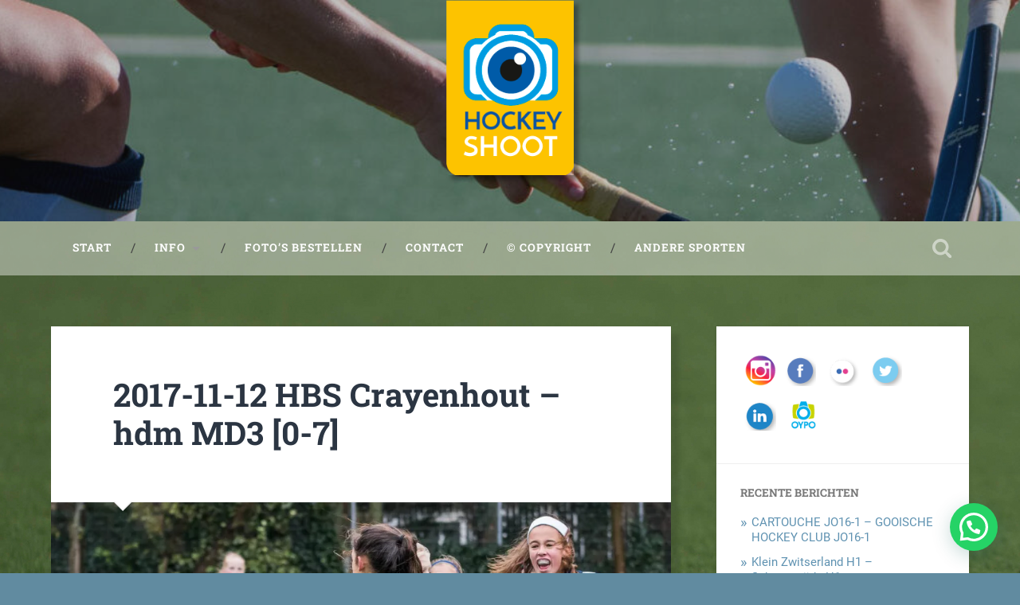

--- FILE ---
content_type: text/html; charset=UTF-8
request_url: https://www.hockeyshoot.nl/veldhockey/2017-11-12-hbs-crayenhout-hdm-md3-0-7/
body_size: 17425
content:
<!DOCTYPE html>

<html lang="nl-NL">

	<head>
		
		<meta charset="UTF-8">
		<meta name="viewport" content="width=device-width, initial-scale=1.0, maximum-scale=1.0, user-scalable=no" >
						 
		<title>2017-11-12 HBS Crayenhout &#8211; hdm MD3 [0-7] &#8211; HockeyShoot</title>
<meta name='robots' content='max-image-preview:large' />
<link rel='dns-prefetch' href='//stats.wp.com' />
<link rel='dns-prefetch' href='//v0.wordpress.com' />
<link rel='dns-prefetch' href='//i0.wp.com' />
<link rel="alternate" type="application/rss+xml" title="HockeyShoot &raquo; feed" href="https://www.hockeyshoot.nl/feed/" />
<link rel="alternate" type="application/rss+xml" title="HockeyShoot &raquo; reactiesfeed" href="https://www.hockeyshoot.nl/comments/feed/" />
<script type="text/javascript">
/* <![CDATA[ */
window._wpemojiSettings = {"baseUrl":"https:\/\/s.w.org\/images\/core\/emoji\/15.0.3\/72x72\/","ext":".png","svgUrl":"https:\/\/s.w.org\/images\/core\/emoji\/15.0.3\/svg\/","svgExt":".svg","source":{"concatemoji":"https:\/\/www.hockeyshoot.nl\/foto\/wp-includes\/js\/wp-emoji-release.min.js?ver=6.5.7"}};
/*! This file is auto-generated */
!function(i,n){var o,s,e;function c(e){try{var t={supportTests:e,timestamp:(new Date).valueOf()};sessionStorage.setItem(o,JSON.stringify(t))}catch(e){}}function p(e,t,n){e.clearRect(0,0,e.canvas.width,e.canvas.height),e.fillText(t,0,0);var t=new Uint32Array(e.getImageData(0,0,e.canvas.width,e.canvas.height).data),r=(e.clearRect(0,0,e.canvas.width,e.canvas.height),e.fillText(n,0,0),new Uint32Array(e.getImageData(0,0,e.canvas.width,e.canvas.height).data));return t.every(function(e,t){return e===r[t]})}function u(e,t,n){switch(t){case"flag":return n(e,"\ud83c\udff3\ufe0f\u200d\u26a7\ufe0f","\ud83c\udff3\ufe0f\u200b\u26a7\ufe0f")?!1:!n(e,"\ud83c\uddfa\ud83c\uddf3","\ud83c\uddfa\u200b\ud83c\uddf3")&&!n(e,"\ud83c\udff4\udb40\udc67\udb40\udc62\udb40\udc65\udb40\udc6e\udb40\udc67\udb40\udc7f","\ud83c\udff4\u200b\udb40\udc67\u200b\udb40\udc62\u200b\udb40\udc65\u200b\udb40\udc6e\u200b\udb40\udc67\u200b\udb40\udc7f");case"emoji":return!n(e,"\ud83d\udc26\u200d\u2b1b","\ud83d\udc26\u200b\u2b1b")}return!1}function f(e,t,n){var r="undefined"!=typeof WorkerGlobalScope&&self instanceof WorkerGlobalScope?new OffscreenCanvas(300,150):i.createElement("canvas"),a=r.getContext("2d",{willReadFrequently:!0}),o=(a.textBaseline="top",a.font="600 32px Arial",{});return e.forEach(function(e){o[e]=t(a,e,n)}),o}function t(e){var t=i.createElement("script");t.src=e,t.defer=!0,i.head.appendChild(t)}"undefined"!=typeof Promise&&(o="wpEmojiSettingsSupports",s=["flag","emoji"],n.supports={everything:!0,everythingExceptFlag:!0},e=new Promise(function(e){i.addEventListener("DOMContentLoaded",e,{once:!0})}),new Promise(function(t){var n=function(){try{var e=JSON.parse(sessionStorage.getItem(o));if("object"==typeof e&&"number"==typeof e.timestamp&&(new Date).valueOf()<e.timestamp+604800&&"object"==typeof e.supportTests)return e.supportTests}catch(e){}return null}();if(!n){if("undefined"!=typeof Worker&&"undefined"!=typeof OffscreenCanvas&&"undefined"!=typeof URL&&URL.createObjectURL&&"undefined"!=typeof Blob)try{var e="postMessage("+f.toString()+"("+[JSON.stringify(s),u.toString(),p.toString()].join(",")+"));",r=new Blob([e],{type:"text/javascript"}),a=new Worker(URL.createObjectURL(r),{name:"wpTestEmojiSupports"});return void(a.onmessage=function(e){c(n=e.data),a.terminate(),t(n)})}catch(e){}c(n=f(s,u,p))}t(n)}).then(function(e){for(var t in e)n.supports[t]=e[t],n.supports.everything=n.supports.everything&&n.supports[t],"flag"!==t&&(n.supports.everythingExceptFlag=n.supports.everythingExceptFlag&&n.supports[t]);n.supports.everythingExceptFlag=n.supports.everythingExceptFlag&&!n.supports.flag,n.DOMReady=!1,n.readyCallback=function(){n.DOMReady=!0}}).then(function(){return e}).then(function(){var e;n.supports.everything||(n.readyCallback(),(e=n.source||{}).concatemoji?t(e.concatemoji):e.wpemoji&&e.twemoji&&(t(e.twemoji),t(e.wpemoji)))}))}((window,document),window._wpemojiSettings);
/* ]]> */
</script>
<style id='wp-emoji-styles-inline-css' type='text/css'>

	img.wp-smiley, img.emoji {
		display: inline !important;
		border: none !important;
		box-shadow: none !important;
		height: 1em !important;
		width: 1em !important;
		margin: 0 0.07em !important;
		vertical-align: -0.1em !important;
		background: none !important;
		padding: 0 !important;
	}
</style>
<link rel='stylesheet' id='wp-block-library-css' href='https://www.hockeyshoot.nl/foto/wp-includes/css/dist/block-library/style.min.css?ver=6.5.7' type='text/css' media='all' />
<style id='wp-block-library-inline-css' type='text/css'>
.has-text-align-justify{text-align:justify;}
</style>
<link rel='stylesheet' id='mediaelement-css' href='https://www.hockeyshoot.nl/foto/wp-includes/js/mediaelement/mediaelementplayer-legacy.min.css?ver=4.2.17' type='text/css' media='all' />
<link rel='stylesheet' id='wp-mediaelement-css' href='https://www.hockeyshoot.nl/foto/wp-includes/js/mediaelement/wp-mediaelement.min.css?ver=6.5.7' type='text/css' media='all' />
<style id='jetpack-sharing-buttons-style-inline-css' type='text/css'>
.jetpack-sharing-buttons__services-list{display:flex;flex-direction:row;flex-wrap:wrap;gap:0;list-style-type:none;margin:5px;padding:0}.jetpack-sharing-buttons__services-list.has-small-icon-size{font-size:12px}.jetpack-sharing-buttons__services-list.has-normal-icon-size{font-size:16px}.jetpack-sharing-buttons__services-list.has-large-icon-size{font-size:24px}.jetpack-sharing-buttons__services-list.has-huge-icon-size{font-size:36px}@media print{.jetpack-sharing-buttons__services-list{display:none!important}}.editor-styles-wrapper .wp-block-jetpack-sharing-buttons{gap:0;padding-inline-start:0}ul.jetpack-sharing-buttons__services-list.has-background{padding:1.25em 2.375em}
</style>
<style id='joinchat-button-style-inline-css' type='text/css'>
.wp-block-joinchat-button{border:none!important;text-align:center}.wp-block-joinchat-button figure{display:table;margin:0 auto;padding:0}.wp-block-joinchat-button figcaption{font:normal normal 400 .6em/2em var(--wp--preset--font-family--system-font,sans-serif);margin:0;padding:0}.wp-block-joinchat-button .joinchat-button__qr{background-color:#fff;border:6px solid #25d366;border-radius:30px;box-sizing:content-box;display:block;height:200px;margin:auto;overflow:hidden;padding:10px;width:200px}.wp-block-joinchat-button .joinchat-button__qr canvas,.wp-block-joinchat-button .joinchat-button__qr img{display:block;margin:auto}.wp-block-joinchat-button .joinchat-button__link{align-items:center;background-color:#25d366;border:6px solid #25d366;border-radius:30px;display:inline-flex;flex-flow:row nowrap;justify-content:center;line-height:1.25em;margin:0 auto;text-decoration:none}.wp-block-joinchat-button .joinchat-button__link:before{background:transparent var(--joinchat-ico) no-repeat center;background-size:100%;content:"";display:block;height:1.5em;margin:-.75em .75em -.75em 0;width:1.5em}.wp-block-joinchat-button figure+.joinchat-button__link{margin-top:10px}@media (orientation:landscape)and (min-height:481px),(orientation:portrait)and (min-width:481px){.wp-block-joinchat-button.joinchat-button--qr-only figure+.joinchat-button__link{display:none}}@media (max-width:480px),(orientation:landscape)and (max-height:480px){.wp-block-joinchat-button figure{display:none}}

</style>
<style id='classic-theme-styles-inline-css' type='text/css'>
/*! This file is auto-generated */
.wp-block-button__link{color:#fff;background-color:#32373c;border-radius:9999px;box-shadow:none;text-decoration:none;padding:calc(.667em + 2px) calc(1.333em + 2px);font-size:1.125em}.wp-block-file__button{background:#32373c;color:#fff;text-decoration:none}
</style>
<style id='global-styles-inline-css' type='text/css'>
body{--wp--preset--color--black: #222;--wp--preset--color--cyan-bluish-gray: #abb8c3;--wp--preset--color--white: #fff;--wp--preset--color--pale-pink: #f78da7;--wp--preset--color--vivid-red: #cf2e2e;--wp--preset--color--luminous-vivid-orange: #ff6900;--wp--preset--color--luminous-vivid-amber: #fcb900;--wp--preset--color--light-green-cyan: #7bdcb5;--wp--preset--color--vivid-green-cyan: #00d084;--wp--preset--color--pale-cyan-blue: #8ed1fc;--wp--preset--color--vivid-cyan-blue: #0693e3;--wp--preset--color--vivid-purple: #9b51e0;--wp--preset--color--accent: #13C4A5;--wp--preset--color--dark-gray: #444;--wp--preset--color--medium-gray: #666;--wp--preset--color--light-gray: #888;--wp--preset--gradient--vivid-cyan-blue-to-vivid-purple: linear-gradient(135deg,rgba(6,147,227,1) 0%,rgb(155,81,224) 100%);--wp--preset--gradient--light-green-cyan-to-vivid-green-cyan: linear-gradient(135deg,rgb(122,220,180) 0%,rgb(0,208,130) 100%);--wp--preset--gradient--luminous-vivid-amber-to-luminous-vivid-orange: linear-gradient(135deg,rgba(252,185,0,1) 0%,rgba(255,105,0,1) 100%);--wp--preset--gradient--luminous-vivid-orange-to-vivid-red: linear-gradient(135deg,rgba(255,105,0,1) 0%,rgb(207,46,46) 100%);--wp--preset--gradient--very-light-gray-to-cyan-bluish-gray: linear-gradient(135deg,rgb(238,238,238) 0%,rgb(169,184,195) 100%);--wp--preset--gradient--cool-to-warm-spectrum: linear-gradient(135deg,rgb(74,234,220) 0%,rgb(151,120,209) 20%,rgb(207,42,186) 40%,rgb(238,44,130) 60%,rgb(251,105,98) 80%,rgb(254,248,76) 100%);--wp--preset--gradient--blush-light-purple: linear-gradient(135deg,rgb(255,206,236) 0%,rgb(152,150,240) 100%);--wp--preset--gradient--blush-bordeaux: linear-gradient(135deg,rgb(254,205,165) 0%,rgb(254,45,45) 50%,rgb(107,0,62) 100%);--wp--preset--gradient--luminous-dusk: linear-gradient(135deg,rgb(255,203,112) 0%,rgb(199,81,192) 50%,rgb(65,88,208) 100%);--wp--preset--gradient--pale-ocean: linear-gradient(135deg,rgb(255,245,203) 0%,rgb(182,227,212) 50%,rgb(51,167,181) 100%);--wp--preset--gradient--electric-grass: linear-gradient(135deg,rgb(202,248,128) 0%,rgb(113,206,126) 100%);--wp--preset--gradient--midnight: linear-gradient(135deg,rgb(2,3,129) 0%,rgb(40,116,252) 100%);--wp--preset--font-size--small: 16px;--wp--preset--font-size--medium: 20px;--wp--preset--font-size--large: 24px;--wp--preset--font-size--x-large: 42px;--wp--preset--font-size--regular: 18px;--wp--preset--font-size--larger: 32px;--wp--preset--spacing--20: 0.44rem;--wp--preset--spacing--30: 0.67rem;--wp--preset--spacing--40: 1rem;--wp--preset--spacing--50: 1.5rem;--wp--preset--spacing--60: 2.25rem;--wp--preset--spacing--70: 3.38rem;--wp--preset--spacing--80: 5.06rem;--wp--preset--shadow--natural: 6px 6px 9px rgba(0, 0, 0, 0.2);--wp--preset--shadow--deep: 12px 12px 50px rgba(0, 0, 0, 0.4);--wp--preset--shadow--sharp: 6px 6px 0px rgba(0, 0, 0, 0.2);--wp--preset--shadow--outlined: 6px 6px 0px -3px rgba(255, 255, 255, 1), 6px 6px rgba(0, 0, 0, 1);--wp--preset--shadow--crisp: 6px 6px 0px rgba(0, 0, 0, 1);}:where(.is-layout-flex){gap: 0.5em;}:where(.is-layout-grid){gap: 0.5em;}body .is-layout-flex{display: flex;}body .is-layout-flex{flex-wrap: wrap;align-items: center;}body .is-layout-flex > *{margin: 0;}body .is-layout-grid{display: grid;}body .is-layout-grid > *{margin: 0;}:where(.wp-block-columns.is-layout-flex){gap: 2em;}:where(.wp-block-columns.is-layout-grid){gap: 2em;}:where(.wp-block-post-template.is-layout-flex){gap: 1.25em;}:where(.wp-block-post-template.is-layout-grid){gap: 1.25em;}.has-black-color{color: var(--wp--preset--color--black) !important;}.has-cyan-bluish-gray-color{color: var(--wp--preset--color--cyan-bluish-gray) !important;}.has-white-color{color: var(--wp--preset--color--white) !important;}.has-pale-pink-color{color: var(--wp--preset--color--pale-pink) !important;}.has-vivid-red-color{color: var(--wp--preset--color--vivid-red) !important;}.has-luminous-vivid-orange-color{color: var(--wp--preset--color--luminous-vivid-orange) !important;}.has-luminous-vivid-amber-color{color: var(--wp--preset--color--luminous-vivid-amber) !important;}.has-light-green-cyan-color{color: var(--wp--preset--color--light-green-cyan) !important;}.has-vivid-green-cyan-color{color: var(--wp--preset--color--vivid-green-cyan) !important;}.has-pale-cyan-blue-color{color: var(--wp--preset--color--pale-cyan-blue) !important;}.has-vivid-cyan-blue-color{color: var(--wp--preset--color--vivid-cyan-blue) !important;}.has-vivid-purple-color{color: var(--wp--preset--color--vivid-purple) !important;}.has-black-background-color{background-color: var(--wp--preset--color--black) !important;}.has-cyan-bluish-gray-background-color{background-color: var(--wp--preset--color--cyan-bluish-gray) !important;}.has-white-background-color{background-color: var(--wp--preset--color--white) !important;}.has-pale-pink-background-color{background-color: var(--wp--preset--color--pale-pink) !important;}.has-vivid-red-background-color{background-color: var(--wp--preset--color--vivid-red) !important;}.has-luminous-vivid-orange-background-color{background-color: var(--wp--preset--color--luminous-vivid-orange) !important;}.has-luminous-vivid-amber-background-color{background-color: var(--wp--preset--color--luminous-vivid-amber) !important;}.has-light-green-cyan-background-color{background-color: var(--wp--preset--color--light-green-cyan) !important;}.has-vivid-green-cyan-background-color{background-color: var(--wp--preset--color--vivid-green-cyan) !important;}.has-pale-cyan-blue-background-color{background-color: var(--wp--preset--color--pale-cyan-blue) !important;}.has-vivid-cyan-blue-background-color{background-color: var(--wp--preset--color--vivid-cyan-blue) !important;}.has-vivid-purple-background-color{background-color: var(--wp--preset--color--vivid-purple) !important;}.has-black-border-color{border-color: var(--wp--preset--color--black) !important;}.has-cyan-bluish-gray-border-color{border-color: var(--wp--preset--color--cyan-bluish-gray) !important;}.has-white-border-color{border-color: var(--wp--preset--color--white) !important;}.has-pale-pink-border-color{border-color: var(--wp--preset--color--pale-pink) !important;}.has-vivid-red-border-color{border-color: var(--wp--preset--color--vivid-red) !important;}.has-luminous-vivid-orange-border-color{border-color: var(--wp--preset--color--luminous-vivid-orange) !important;}.has-luminous-vivid-amber-border-color{border-color: var(--wp--preset--color--luminous-vivid-amber) !important;}.has-light-green-cyan-border-color{border-color: var(--wp--preset--color--light-green-cyan) !important;}.has-vivid-green-cyan-border-color{border-color: var(--wp--preset--color--vivid-green-cyan) !important;}.has-pale-cyan-blue-border-color{border-color: var(--wp--preset--color--pale-cyan-blue) !important;}.has-vivid-cyan-blue-border-color{border-color: var(--wp--preset--color--vivid-cyan-blue) !important;}.has-vivid-purple-border-color{border-color: var(--wp--preset--color--vivid-purple) !important;}.has-vivid-cyan-blue-to-vivid-purple-gradient-background{background: var(--wp--preset--gradient--vivid-cyan-blue-to-vivid-purple) !important;}.has-light-green-cyan-to-vivid-green-cyan-gradient-background{background: var(--wp--preset--gradient--light-green-cyan-to-vivid-green-cyan) !important;}.has-luminous-vivid-amber-to-luminous-vivid-orange-gradient-background{background: var(--wp--preset--gradient--luminous-vivid-amber-to-luminous-vivid-orange) !important;}.has-luminous-vivid-orange-to-vivid-red-gradient-background{background: var(--wp--preset--gradient--luminous-vivid-orange-to-vivid-red) !important;}.has-very-light-gray-to-cyan-bluish-gray-gradient-background{background: var(--wp--preset--gradient--very-light-gray-to-cyan-bluish-gray) !important;}.has-cool-to-warm-spectrum-gradient-background{background: var(--wp--preset--gradient--cool-to-warm-spectrum) !important;}.has-blush-light-purple-gradient-background{background: var(--wp--preset--gradient--blush-light-purple) !important;}.has-blush-bordeaux-gradient-background{background: var(--wp--preset--gradient--blush-bordeaux) !important;}.has-luminous-dusk-gradient-background{background: var(--wp--preset--gradient--luminous-dusk) !important;}.has-pale-ocean-gradient-background{background: var(--wp--preset--gradient--pale-ocean) !important;}.has-electric-grass-gradient-background{background: var(--wp--preset--gradient--electric-grass) !important;}.has-midnight-gradient-background{background: var(--wp--preset--gradient--midnight) !important;}.has-small-font-size{font-size: var(--wp--preset--font-size--small) !important;}.has-medium-font-size{font-size: var(--wp--preset--font-size--medium) !important;}.has-large-font-size{font-size: var(--wp--preset--font-size--large) !important;}.has-x-large-font-size{font-size: var(--wp--preset--font-size--x-large) !important;}
.wp-block-navigation a:where(:not(.wp-element-button)){color: inherit;}
:where(.wp-block-post-template.is-layout-flex){gap: 1.25em;}:where(.wp-block-post-template.is-layout-grid){gap: 1.25em;}
:where(.wp-block-columns.is-layout-flex){gap: 2em;}:where(.wp-block-columns.is-layout-grid){gap: 2em;}
.wp-block-pullquote{font-size: 1.5em;line-height: 1.6;}
</style>
<link rel='stylesheet' id='contact-form-7-css' href='https://www.hockeyshoot.nl/foto/wp-content/plugins/contact-form-7/includes/css/styles.css?ver=5.9.4' type='text/css' media='all' />
<link rel='stylesheet' id='justifiedGallery-css' href='https://www.hockeyshoot.nl/foto/wp-content/plugins/flickr-justified-gallery/css/justifiedGallery.min.css?ver=v3.6' type='text/css' media='all' />
<link rel='stylesheet' id='flickrJustifiedGalleryWPPlugin-css' href='https://www.hockeyshoot.nl/foto/wp-content/plugins/flickr-justified-gallery/css/flickrJustifiedGalleryWPPlugin.css?ver=v3.6' type='text/css' media='all' />
<link rel='stylesheet' id='swipebox-css' href='https://www.hockeyshoot.nl/foto/wp-content/plugins/flickr-justified-gallery/lightboxes/swipebox/css/swipebox.min.css?ver=6.5.7' type='text/css' media='all' />
<link rel='stylesheet' id='joinchat-css' href='https://www.hockeyshoot.nl/foto/wp-content/plugins/creame-whatsapp-me/public/css/joinchat-btn.min.css?ver=5.1.5' type='text/css' media='all' />
<link rel='stylesheet' id='baskerville_googleFonts-css' href='https://www.hockeyshoot.nl/foto/wp-content/themes/baskerville/assets/css/fonts.css?ver=6.5.7' type='text/css' media='all' />
<link rel='stylesheet' id='baskerville_style-css' href='https://www.hockeyshoot.nl/foto/wp-content/themes/baskerville/style.css?ver=2.2.2' type='text/css' media='all' />
<link rel='stylesheet' id='chld_thm_cfg_child-css' href='https://www.hockeyshoot.nl/foto/wp-content/themes/baskerville-child/style.css?ver=1.18.1537019268' type='text/css' media='all' />
<link rel='stylesheet' id='social-logos-css' href='https://www.hockeyshoot.nl/foto/wp-content/plugins/jetpack/_inc/social-logos/social-logos.min.css?ver=13.4.3' type='text/css' media='all' />
<link rel='stylesheet' id='jetpack_css-css' href='https://www.hockeyshoot.nl/foto/wp-content/plugins/jetpack/css/jetpack.css?ver=13.4.3' type='text/css' media='all' />
<script type="text/javascript" id="jetpack_related-posts-js-extra">
/* <![CDATA[ */
var related_posts_js_options = {"post_heading":"h4"};
/* ]]> */
</script>
<script type="text/javascript" src="https://www.hockeyshoot.nl/foto/wp-content/plugins/jetpack/_inc/build/related-posts/related-posts.min.js?ver=20240116" id="jetpack_related-posts-js"></script>
<script type="text/javascript" src="https://www.hockeyshoot.nl/foto/wp-includes/js/jquery/jquery.min.js?ver=3.7.1" id="jquery-core-js"></script>
<script type="text/javascript" src="https://www.hockeyshoot.nl/foto/wp-includes/js/jquery/jquery-migrate.min.js?ver=3.4.1" id="jquery-migrate-js"></script>
<script type="text/javascript" src="https://www.hockeyshoot.nl/foto/wp-includes/js/imagesloaded.min.js?ver=5.0.0" id="imagesloaded-js"></script>
<script type="text/javascript" src="https://www.hockeyshoot.nl/foto/wp-includes/js/masonry.min.js?ver=4.2.2" id="masonry-js"></script>
<script type="text/javascript" src="https://www.hockeyshoot.nl/foto/wp-content/themes/baskerville/assets/js/jquery.flexslider-min.js?ver=2.7.2" id="baskerville_flexslider-js"></script>
<script type="text/javascript" src="https://www.hockeyshoot.nl/foto/wp-content/themes/baskerville/assets/js/global.js?ver=2.2.2" id="baskerville_global-js"></script>
<link rel="https://api.w.org/" href="https://www.hockeyshoot.nl/wp-json/" /><link rel="alternate" type="application/json" href="https://www.hockeyshoot.nl/wp-json/wp/v2/posts/1502" /><link rel="EditURI" type="application/rsd+xml" title="RSD" href="https://www.hockeyshoot.nl/foto/xmlrpc.php?rsd" />
<meta name="generator" content="WordPress 6.5.7" />
<link rel="canonical" href="https://www.hockeyshoot.nl/veldhockey/2017-11-12-hbs-crayenhout-hdm-md3-0-7/" />
<link rel='shortlink' href='https://wp.me/p7DOXD-oe' />
<link rel="alternate" type="application/json+oembed" href="https://www.hockeyshoot.nl/wp-json/oembed/1.0/embed?url=https%3A%2F%2Fwww.hockeyshoot.nl%2Fveldhockey%2F2017-11-12-hbs-crayenhout-hdm-md3-0-7%2F" />
<link rel="alternate" type="text/xml+oembed" href="https://www.hockeyshoot.nl/wp-json/oembed/1.0/embed?url=https%3A%2F%2Fwww.hockeyshoot.nl%2Fveldhockey%2F2017-11-12-hbs-crayenhout-hdm-md3-0-7%2F&#038;format=xml" />
	<style>img#wpstats{display:none}</style>
		<meta name="generator" content="Elementor 3.21.5; features: e_optimized_assets_loading, additional_custom_breakpoints; settings: css_print_method-external, google_font-enabled, font_display-auto">
<style type="text/css" id="custom-background-css">
body.custom-background { background-color: #618ba0; background-image: url("https://www.hockeyshoot.nl/foto/wp-content/uploads/2015/10/green.jpg"); background-position: right top; background-size: auto; background-repeat: repeat; background-attachment: fixed; }
</style>
	
<!-- Jetpack Open Graph Tags -->
<meta property="og:type" content="article" />
<meta property="og:title" content="2017-11-12 HBS Crayenhout &#8211; hdm MD3 [0-7]" />
<meta property="og:url" content="https://www.hockeyshoot.nl/veldhockey/2017-11-12-hbs-crayenhout-hdm-md3-0-7/" />
<meta property="og:description" content="Ruime overwinning van hdm MD3 op Crayenhout Vandaag spelen de meisjes van hdm MD3 tegen het team van HBS Crayenhout. Vanaf het begin zijn het niet alleen de dreigende luchten boven het veld van de …" />
<meta property="article:published_time" content="2017-11-12T18:20:15+00:00" />
<meta property="article:modified_time" content="2018-03-24T10:43:09+00:00" />
<meta property="og:site_name" content="HockeyShoot" />
<meta property="og:image" content="https://i0.wp.com/www.hockeyshoot.nl/foto/wp-content/uploads/2017/11/38308643496_b74162bdd1_h.jpg?fit=1200%2C800&#038;ssl=1" />
<meta property="og:image:width" content="1200" />
<meta property="og:image:height" content="800" />
<meta property="og:image:alt" content="HBS Crayenhout - hdm" />
<meta property="og:locale" content="nl_NL" />
<meta name="twitter:creator" content="@hockeyshootNL" />
<meta name="twitter:site" content="@#hockeyshootNL" />
<meta name="twitter:text:title" content="2017-11-12 HBS Crayenhout &#8211; hdm MD3 [0-7]" />
<meta name="twitter:image" content="https://i0.wp.com/www.hockeyshoot.nl/foto/wp-content/uploads/2017/11/38308643496_b74162bdd1_h.jpg?fit=1200%2C800&#038;ssl=1&#038;w=640" />
<meta name="twitter:image:alt" content="HBS Crayenhout - hdm" />
<meta name="twitter:card" content="summary_large_image" />

<!-- End Jetpack Open Graph Tags -->
<link rel="icon" href="https://i0.wp.com/www.hockeyshoot.nl/foto/wp-content/uploads/2015/10/cropped-logo_HockeyShoot_Twitter_0415.png?fit=32%2C32&#038;ssl=1" sizes="32x32" />
<link rel="icon" href="https://i0.wp.com/www.hockeyshoot.nl/foto/wp-content/uploads/2015/10/cropped-logo_HockeyShoot_Twitter_0415.png?fit=192%2C192&#038;ssl=1" sizes="192x192" />
<link rel="apple-touch-icon" href="https://i0.wp.com/www.hockeyshoot.nl/foto/wp-content/uploads/2015/10/cropped-logo_HockeyShoot_Twitter_0415.png?fit=180%2C180&#038;ssl=1" />
<meta name="msapplication-TileImage" content="https://i0.wp.com/www.hockeyshoot.nl/foto/wp-content/uploads/2015/10/cropped-logo_HockeyShoot_Twitter_0415.png?fit=270%2C270&#038;ssl=1" />
<style type="text/css" id="wp-custom-css">.single .post-content
{
	padding-top: 4%;}</style>	
	</head>
	
	<body class="post-template-default single single-post postid-1502 single-format-standard custom-background has-featured-image single single-post elementor-default elementor-kit-3646">

		
		<a class="skip-link button" href="#site-content">Ga naar de inhoud</a>
	
		<div class="header section small-padding bg-dark bg-image" style="background-image: url( https://www.hockeyshoot.nl/foto/wp-content/uploads/2021/02/cropped-©-www.hockeyshoot.nl_20210228_HDM-D1-v-HGC-D1_FVDL_Hockey_9874-1.jpg );">
		
			<div class="cover"></div>
			
			<div class="header-search-block bg-graphite hidden">
				<form role="search"  method="get" class="searchform" action="https://www.hockeyshoot.nl/">
	<label for="search-form-696cd709d8b8d">
		<span class="screen-reader-text">Zoeken naar:</span>
		<input type="search" id="search-form-696cd709d8b8d" class="search-field" placeholder="Zoekformulier" value="" name="s" />
	</label>
	<input type="submit" class="searchsubmit" value="Zoeken" />
</form>
			</div><!-- .header-search-block -->
					
			<div class="header-inner section-inner">
			
				
					<div class="blog-title">
						<a class="logo" href="https://www.hockeyshoot.nl/" rel="home">
							<img src="http://www.hockeyshoot.nl/foto/wp-content/uploads/2015/10/logo_HS_0315.png">
							<span class="screen-reader-text">HockeyShoot</span>
						</a>
					</div>
		
											
			</div><!-- .header-inner -->
						
		</div><!-- .header -->
		
		<div class="navigation section no-padding bg-dark">
		
			<div class="navigation-inner section-inner">
			
				<button class="nav-toggle toggle fleft hidden">
					
					<div class="bar"></div>
					<div class="bar"></div>
					<div class="bar"></div>
					
				</button>
						
				<ul class="main-menu">
				
					<li id="menu-item-386" class="menu-item menu-item-type-custom menu-item-object-custom menu-item-home menu-item-386"><a href="http://www.hockeyshoot.nl">Start</a></li>
<li id="menu-item-387" class="menu-item menu-item-type-post_type menu-item-object-page menu-item-has-children has-children menu-item-387"><a href="https://www.hockeyshoot.nl/hockeyshoot-info/">Info</a>
<ul class="sub-menu">
	<li id="menu-item-1208" class="menu-item menu-item-type-post_type menu-item-object-page menu-item-1208"><a href="https://www.hockeyshoot.nl/hockeyshoot-info/">Hockeyshoot info</a></li>
	<li id="menu-item-1124" class="menu-item menu-item-type-post_type menu-item-object-page menu-item-1124"><a href="https://www.hockeyshoot.nl/hockey-fotos-van-hockeyshoot-bestellen/">Foto&#8217;s bestellen</a></li>
	<li id="menu-item-1123" class="menu-item menu-item-type-post_type menu-item-object-page menu-item-1123"><a href="https://www.hockeyshoot.nl/contact/">Contact</a></li>
	<li id="menu-item-388" class="menu-item menu-item-type-post_type menu-item-object-page menu-item-388"><a href="https://www.hockeyshoot.nl/een-origineel-cadeau/">Cadeaubon</a></li>
	<li id="menu-item-1722" class="menu-item menu-item-type-post_type menu-item-object-page menu-item-1722"><a href="https://www.hockeyshoot.nl/privacy-statement/">Privacy Statement</a></li>
</ul>
</li>
<li id="menu-item-1122" class="menu-item menu-item-type-post_type menu-item-object-page menu-item-1122"><a href="https://www.hockeyshoot.nl/hockey-fotos-van-hockeyshoot-bestellen/">Foto&#8217;s bestellen</a></li>
<li id="menu-item-389" class="menu-item menu-item-type-post_type menu-item-object-page menu-item-389"><a href="https://www.hockeyshoot.nl/contact/">Contact</a></li>
<li id="menu-item-615" class="menu-item menu-item-type-post_type menu-item-object-page menu-item-615"><a href="https://www.hockeyshoot.nl/copyright/">© Copyright</a></li>
<li id="menu-item-1339" class="menu-item menu-item-type-post_type menu-item-object-page menu-item-1339"><a href="https://www.hockeyshoot.nl/andere-sporten/">Andere sporten</a></li>
											
				</ul><!-- .main-menu -->
				 
				<button class="search-toggle toggle fright">
					<span class="screen-reader-text">Toggle zoekveld</span>
				</button>
				 
				<div class="clear"></div>
				 
			</div><!-- .navigation-inner -->
			
		</div><!-- .navigation -->
		
		<div class="mobile-navigation section bg-graphite no-padding hidden">
					
			<ul class="mobile-menu">
			
				<li class="menu-item menu-item-type-custom menu-item-object-custom menu-item-home menu-item-386"><a href="http://www.hockeyshoot.nl">Start</a></li>
<li class="menu-item menu-item-type-post_type menu-item-object-page menu-item-has-children has-children menu-item-387"><a href="https://www.hockeyshoot.nl/hockeyshoot-info/">Info</a>
<ul class="sub-menu">
	<li class="menu-item menu-item-type-post_type menu-item-object-page menu-item-1208"><a href="https://www.hockeyshoot.nl/hockeyshoot-info/">Hockeyshoot info</a></li>
	<li class="menu-item menu-item-type-post_type menu-item-object-page menu-item-1124"><a href="https://www.hockeyshoot.nl/hockey-fotos-van-hockeyshoot-bestellen/">Foto&#8217;s bestellen</a></li>
	<li class="menu-item menu-item-type-post_type menu-item-object-page menu-item-1123"><a href="https://www.hockeyshoot.nl/contact/">Contact</a></li>
	<li class="menu-item menu-item-type-post_type menu-item-object-page menu-item-388"><a href="https://www.hockeyshoot.nl/een-origineel-cadeau/">Cadeaubon</a></li>
	<li class="menu-item menu-item-type-post_type menu-item-object-page menu-item-1722"><a href="https://www.hockeyshoot.nl/privacy-statement/">Privacy Statement</a></li>
</ul>
</li>
<li class="menu-item menu-item-type-post_type menu-item-object-page menu-item-1122"><a href="https://www.hockeyshoot.nl/hockey-fotos-van-hockeyshoot-bestellen/">Foto&#8217;s bestellen</a></li>
<li class="menu-item menu-item-type-post_type menu-item-object-page menu-item-389"><a href="https://www.hockeyshoot.nl/contact/">Contact</a></li>
<li class="menu-item menu-item-type-post_type menu-item-object-page menu-item-615"><a href="https://www.hockeyshoot.nl/copyright/">© Copyright</a></li>
<li class="menu-item menu-item-type-post_type menu-item-object-page menu-item-1339"><a href="https://www.hockeyshoot.nl/andere-sporten/">Andere sporten</a></li>
										
			 </ul><!-- .main-menu -->
		
		</div><!-- .mobile-navigation -->
<div class="wrapper section medium-padding">
										
	<div class="section-inner">
	
		<div class="content fleft">
												        
									
				<div id="post-1502" class="post-1502 post type-post status-publish format-standard has-post-thumbnail hentry category-149 category-md3 category-veldhockey tag-crayenhout tag-den-haag tag-hbs tag-hdm tag-hockey tag-md3 tag-veldhockey">
				
									
					<div class="post-header">
						
					    <h1 class="post-title"><a href="https://www.hockeyshoot.nl/veldhockey/2017-11-12-hbs-crayenhout-hdm-md3-0-7/" rel="bookmark" title="2017-11-12 HBS Crayenhout &#8211; hdm MD3 [0-7]">2017-11-12 HBS Crayenhout &#8211; hdm MD3 [0-7]</a></h1>
					    
					</div> <!-- /post-header -->
					
										
						<div class="featured-media">
						
							<img fetchpriority="high" width="945" height="630" src="https://i0.wp.com/www.hockeyshoot.nl/foto/wp-content/uploads/2017/11/38308643496_b74162bdd1_h.jpg?fit=945%2C630&amp;ssl=1" class="attachment-post-image size-post-image wp-post-image" alt="HBS Crayenhout - hdm" decoding="async" srcset="https://i0.wp.com/www.hockeyshoot.nl/foto/wp-content/uploads/2017/11/38308643496_b74162bdd1_h.jpg?w=1600&amp;ssl=1 1600w, https://i0.wp.com/www.hockeyshoot.nl/foto/wp-content/uploads/2017/11/38308643496_b74162bdd1_h.jpg?resize=300%2C200&amp;ssl=1 300w, https://i0.wp.com/www.hockeyshoot.nl/foto/wp-content/uploads/2017/11/38308643496_b74162bdd1_h.jpg?resize=768%2C512&amp;ssl=1 768w, https://i0.wp.com/www.hockeyshoot.nl/foto/wp-content/uploads/2017/11/38308643496_b74162bdd1_h.jpg?resize=1024%2C683&amp;ssl=1 1024w, https://i0.wp.com/www.hockeyshoot.nl/foto/wp-content/uploads/2017/11/38308643496_b74162bdd1_h.jpg?resize=945%2C630&amp;ssl=1 945w, https://i0.wp.com/www.hockeyshoot.nl/foto/wp-content/uploads/2017/11/38308643496_b74162bdd1_h.jpg?resize=600%2C400&amp;ssl=1 600w, https://i0.wp.com/www.hockeyshoot.nl/foto/wp-content/uploads/2017/11/38308643496_b74162bdd1_h.jpg?w=1352&amp;ssl=1 1352w" sizes="(max-width: 945px) 100vw, 945px" data-attachment-id="1503" data-permalink="https://www.hockeyshoot.nl/veldhockey/2017-11-12-hbs-crayenhout-hdm-md3-0-7/attachment/38308643496_b74162bdd1_h/" data-orig-file="https://i0.wp.com/www.hockeyshoot.nl/foto/wp-content/uploads/2017/11/38308643496_b74162bdd1_h.jpg?fit=1600%2C1067&amp;ssl=1" data-orig-size="1600,1067" data-comments-opened="0" data-image-meta="{&quot;aperture&quot;:&quot;0&quot;,&quot;credit&quot;:&quot;&quot;,&quot;camera&quot;:&quot;&quot;,&quot;caption&quot;:&quot;&quot;,&quot;created_timestamp&quot;:&quot;0&quot;,&quot;copyright&quot;:&quot;&quot;,&quot;focal_length&quot;:&quot;0&quot;,&quot;iso&quot;:&quot;0&quot;,&quot;shutter_speed&quot;:&quot;0&quot;,&quot;title&quot;:&quot;&quot;,&quot;orientation&quot;:&quot;0&quot;}" data-image-title="38308643496_b74162bdd1_h" data-image-description="&lt;p&gt;HBS Crayenhout &#8211; hdm&lt;/p&gt;
" data-image-caption="&lt;p&gt;HBS Crayenhout &#8211; hdm&lt;/p&gt;
" data-medium-file="https://i0.wp.com/www.hockeyshoot.nl/foto/wp-content/uploads/2017/11/38308643496_b74162bdd1_h.jpg?fit=300%2C200&amp;ssl=1" data-large-file="https://i0.wp.com/www.hockeyshoot.nl/foto/wp-content/uploads/2017/11/38308643496_b74162bdd1_h.jpg?fit=676%2C451&amp;ssl=1" />							
																		
								<div class="media-caption-container">
								
									<p class="media-caption">HBS Crayenhout - hdm</p>
									
								</div>
								
																
						</div> <!-- /featured-media -->
					
																			                                    	    
					<div class="post-content">
						
						<p><a href="http://www.hdmonline.nl" target="_blank" rel="noopener"><img decoding="async" data-attachment-id="1604" data-permalink="https://www.hockeyshoot.nl/veldhockey/2018-03-11-hockey-hdm-h1-schc-h1-3-2-2/attachment/hdm/" data-orig-file="https://i0.wp.com/www.hockeyshoot.nl/foto/wp-content/uploads/2018/03/hdm.png?fit=250%2C250&amp;ssl=1" data-orig-size="250,250" data-comments-opened="0" data-image-meta="{&quot;aperture&quot;:&quot;0&quot;,&quot;credit&quot;:&quot;&quot;,&quot;camera&quot;:&quot;&quot;,&quot;caption&quot;:&quot;&quot;,&quot;created_timestamp&quot;:&quot;0&quot;,&quot;copyright&quot;:&quot;&quot;,&quot;focal_length&quot;:&quot;0&quot;,&quot;iso&quot;:&quot;0&quot;,&quot;shutter_speed&quot;:&quot;0&quot;,&quot;title&quot;:&quot;&quot;,&quot;orientation&quot;:&quot;0&quot;}" data-image-title="hdm" data-image-description="&lt;p&gt;HC hdm&lt;br /&gt;
http://www.hdmonline.nl&lt;/p&gt;
" data-image-caption="" data-medium-file="https://i0.wp.com/www.hockeyshoot.nl/foto/wp-content/uploads/2018/03/hdm.png?fit=250%2C250&amp;ssl=1" data-large-file="https://i0.wp.com/www.hockeyshoot.nl/foto/wp-content/uploads/2018/03/hdm.png?fit=250%2C250&amp;ssl=1" class="alignright wp-image-1604" src="https://i0.wp.com/www.hockeyshoot.nl/foto/wp-content/uploads/2018/03/hdm-150x150.png?resize=50%2C50" alt="HC hdm" width="50" height="50" srcset="https://i0.wp.com/www.hockeyshoot.nl/foto/wp-content/uploads/2018/03/hdm.png?resize=150%2C150&amp;ssl=1 150w, https://i0.wp.com/www.hockeyshoot.nl/foto/wp-content/uploads/2018/03/hdm.png?w=250&amp;ssl=1 250w" sizes="(max-width: 50px) 100vw, 50px" data-recalc-dims="1" /></a><a href="https://www.hbs-craeyenhout.nl/" target="_blank" rel="noopener"><img decoding="async" data-attachment-id="1504" data-permalink="https://www.hockeyshoot.nl/veldhockey/2017-11-12-hbs-crayenhout-hdm-md3-0-7/attachment/hbs_crayenhout_400x400/" data-orig-file="https://i0.wp.com/www.hockeyshoot.nl/foto/wp-content/uploads/2017/11/hbs_crayenhout_400x400.jpg?fit=400%2C400&amp;ssl=1" data-orig-size="400,400" data-comments-opened="0" data-image-meta="{&quot;aperture&quot;:&quot;0&quot;,&quot;credit&quot;:&quot;&quot;,&quot;camera&quot;:&quot;&quot;,&quot;caption&quot;:&quot;&quot;,&quot;created_timestamp&quot;:&quot;0&quot;,&quot;copyright&quot;:&quot;&quot;,&quot;focal_length&quot;:&quot;0&quot;,&quot;iso&quot;:&quot;0&quot;,&quot;shutter_speed&quot;:&quot;0&quot;,&quot;title&quot;:&quot;&quot;,&quot;orientation&quot;:&quot;0&quot;}" data-image-title="hbs_crayenhout_400x400" data-image-description="&lt;p&gt;hbs_crayenhout&lt;/p&gt;
" data-image-caption="&lt;p&gt;hbs_crayenhout&lt;/p&gt;
" data-medium-file="https://i0.wp.com/www.hockeyshoot.nl/foto/wp-content/uploads/2017/11/hbs_crayenhout_400x400.jpg?fit=300%2C300&amp;ssl=1" data-large-file="https://i0.wp.com/www.hockeyshoot.nl/foto/wp-content/uploads/2017/11/hbs_crayenhout_400x400.jpg?fit=400%2C400&amp;ssl=1" class="alignright wp-image-1504 " src="https://i0.wp.com/www.hockeyshoot.nl/foto/wp-content/uploads/2017/11/hbs_crayenhout_400x400-150x150.jpg?resize=50%2C50" alt="hbs_crayenhout" width="50" height="50" srcset="https://i0.wp.com/www.hockeyshoot.nl/foto/wp-content/uploads/2017/11/hbs_crayenhout_400x400.jpg?resize=150%2C150&amp;ssl=1 150w, https://i0.wp.com/www.hockeyshoot.nl/foto/wp-content/uploads/2017/11/hbs_crayenhout_400x400.jpg?resize=300%2C300&amp;ssl=1 300w, https://i0.wp.com/www.hockeyshoot.nl/foto/wp-content/uploads/2017/11/hbs_crayenhout_400x400.jpg?w=400&amp;ssl=1 400w" sizes="(max-width: 50px) 100vw, 50px" data-recalc-dims="1" /></a></p>
<h1>Ruime overwinning van hdm MD3 op Crayenhout</h1>
<p>Vandaag spelen de meisjes van hdm MD3 tegen het team van HBS Crayenhout. Vanaf het begin zijn het niet alleen de dreigende luchten boven het veld van de kraaien, maar ook meisjes van het blauw-witte team zijn heel dreigend aanwezig.</p>
<h3>Twee punten voorsprong</h3>
<p>In een eerder treffen tegen de meisjes in het zwart had hdm heel veel moeite en wist toen niet te winnen. Maar vandaag waait er een andere wind. Alle actie vindt plaats in de cirkel van de thuisploeg, maar echt scoren wilde in het begin nog niet zo lukken. Aan het eind van de eerste helft, terwijl de regen weer met bakken uit de lucht valt, heeft hdm ondertussen wel twee punten voorsprong op de thuisploeg! Crayenhout wist door het prima optreden van hun keepster de schade beperkt gehouden.</p>
<h3>Helemaal los</h3>
<p>Na de rust lijken de blauw-witte meisjes elkaar nog beter te kunnen vinden. Ze gaan helemaal los met breed opgezette aanvallen en mooie overspeel ballen in en om de cirkel, het positiespel lijkt te zijn geland. De hdm meisjes houden de kraaien goed onder druk, maar er is ook dreiging voor het doel van hdm. Daar weet de keeper van de uitploeg wel raad mee: na een professionele sliding weet de keepster deze bal met haar stick keurig uit het doel te houden.</p>
<p>De einduitslag wordt nul tegen zeven. Een klinkende overwinning maar vooral een enorme verbetering in het samenspel van de hdm MD3 meisjes.</p>
<p class="p1"><div class="flickr-justified-gallery-error"><span style="color:red">Flickr API error: </span><span class="flickr-justified-gallery-error-msg">Photoset not found</span></div></p>
<p>&nbsp;</p>
<p>&nbsp;</p>
<div class="sharedaddy sd-sharing-enabled"><div class="robots-nocontent sd-block sd-social sd-social-icon sd-sharing"><h3 class="sd-title">Deel dit met:</h3><div class="sd-content"><ul><li class="share-facebook"><a rel="nofollow noopener noreferrer" data-shared="sharing-facebook-1502" class="share-facebook sd-button share-icon no-text" href="https://www.hockeyshoot.nl/veldhockey/2017-11-12-hbs-crayenhout-hdm-md3-0-7/?share=facebook" target="_blank" title="Klik om te delen op Facebook" ><span></span><span class="sharing-screen-reader-text">Klik om te delen op Facebook (Wordt in een nieuw venster geopend)</span></a></li><li class="share-twitter"><a rel="nofollow noopener noreferrer" data-shared="sharing-twitter-1502" class="share-twitter sd-button share-icon no-text" href="https://www.hockeyshoot.nl/veldhockey/2017-11-12-hbs-crayenhout-hdm-md3-0-7/?share=twitter" target="_blank" title="Klik om te delen met Twitter" ><span></span><span class="sharing-screen-reader-text">Klik om te delen met Twitter (Wordt in een nieuw venster geopend)</span></a></li><li class="share-linkedin"><a rel="nofollow noopener noreferrer" data-shared="sharing-linkedin-1502" class="share-linkedin sd-button share-icon no-text" href="https://www.hockeyshoot.nl/veldhockey/2017-11-12-hbs-crayenhout-hdm-md3-0-7/?share=linkedin" target="_blank" title="Klik om op LinkedIn te delen" ><span></span><span class="sharing-screen-reader-text">Klik om op LinkedIn te delen (Wordt in een nieuw venster geopend)</span></a></li><li class="share-jetpack-whatsapp"><a rel="nofollow noopener noreferrer" data-shared="" class="share-jetpack-whatsapp sd-button share-icon no-text" href="https://www.hockeyshoot.nl/veldhockey/2017-11-12-hbs-crayenhout-hdm-md3-0-7/?share=jetpack-whatsapp" target="_blank" title="Klik om te delen op WhatsApp" ><span></span><span class="sharing-screen-reader-text">Klik om te delen op WhatsApp (Wordt in een nieuw venster geopend)</span></a></li><li class="share-email"><a rel="nofollow noopener noreferrer" data-shared="" class="share-email sd-button share-icon no-text" href="mailto:?subject=%5BGedeeld%20bericht%5D%202017-11-12%20HBS%20Crayenhout%20-%20hdm%20MD3%20%5B0-7%5D&body=https%3A%2F%2Fwww.hockeyshoot.nl%2Fveldhockey%2F2017-11-12-hbs-crayenhout-hdm-md3-0-7%2F&share=email" target="_blank" title="Klik om dit te e-mailen naar een vriend" data-email-share-error-title="Heb je een e-mailadres ingesteld?" data-email-share-error-text="Mogelijk is er geen e-mailadres voor je browser ingesteld als je problemen ervaart met delen via e-mail. Het zou kunnen dat je een nieuw e-mailadres voor jezelf moet aanmaken." data-email-share-nonce="af725205fc" data-email-share-track-url="https://www.hockeyshoot.nl/veldhockey/2017-11-12-hbs-crayenhout-hdm-md3-0-7/?share=email"><span></span><span class="sharing-screen-reader-text">Klik om dit te e-mailen naar een vriend (Wordt in een nieuw venster geopend)</span></a></li><li class="share-print"><a rel="nofollow noopener noreferrer" data-shared="" class="share-print sd-button share-icon no-text" href="https://www.hockeyshoot.nl/veldhockey/2017-11-12-hbs-crayenhout-hdm-md3-0-7/#print" target="_blank" title="Klik om af te drukken" ><span></span><span class="sharing-screen-reader-text">Klik om af te drukken (Wordt in een nieuw venster geopend)</span></a></li><li class="share-end"></li></ul></div></div></div>
<div id='jp-relatedposts' class='jp-relatedposts' >
	<h3 class="jp-relatedposts-headline"><em>Gerelateerd</em></h3>
</div>						
						<div class="clear"></div>
									        
					</div> <!-- /post-content -->
					            					
					












																		
					

	<p class="nocomments">Reacties zijn gesloten.</p>
	

												                        
			   	    
		
			</div> <!-- /post -->
		
		</div> <!-- /content -->
		




		
	<div class="sidebar fright" role="complementary">
	
		<div class="widget widget_text"><div class="widget-content">			<div class="textwidget"><p><a href="https://www.instagram.com/frankhockeyshoot/?hl=nl" target="_blank" rel="noopener"><img loading="lazy" decoding="async" class="alignleft wp-image-1327 size-full" src="https://i0.wp.com/www.hockeyshoot.nl/foto/wp-content/uploads/2017/04/Instagram_small.png?resize=50%2C50" alt="Hockeyshoot op Instagram" width="50" height="50" data-recalc-dims="1" /></a><a href="https://www.facebook.com/hockeyshoot/" target="_blank" rel="noopener"><img loading="lazy" decoding="async" class="alignleft wp-image-1322 size-full" src="https://i0.wp.com/www.hockeyshoot.nl/foto/wp-content/uploads/2017/04/facebook-icon_small.png?resize=50%2C49" alt="Hockeyshoot op Facebook" width="50" height="49" data-recalc-dims="1" /></a> <a href="https://www.flickr.com/photos/130758408@N03/albums" target="_blank" rel="noopener"><img loading="lazy" decoding="async" class="alignleft wp-image-1323 size-full" src="https://i0.wp.com/www.hockeyshoot.nl/foto/wp-content/uploads/2017/04/flickr-icon_small.png?resize=50%2C48" alt="Hockeyshoot op Flickr" width="50" height="48" data-recalc-dims="1" /></a> <a href="https://twitter.com/hockeyshootNL" target="_blank" rel="noopener"><img loading="lazy" decoding="async" class="alignleft wp-image-1324 size-full" src="https://i0.wp.com/www.hockeyshoot.nl/foto/wp-content/uploads/2017/04/twitter-icon_small.png?resize=50%2C49" alt="Hockeyshoot op twitter" width="50" height="49" data-recalc-dims="1" /></a> <a href="https://www.linkedin.com/in/frankvanderleer/" target="_blank" rel="noopener"><img loading="lazy" decoding="async" class="alignleft wp-image-1325 size-full" src="https://i0.wp.com/www.hockeyshoot.nl/foto/wp-content/uploads/2017/04/linked-in-icon_small.png?resize=50%2C48" alt="Hockeyshoot op LinkedIn" width="50" height="48" data-recalc-dims="1" /></a> <a href="https://www.oypo.nl/hockeyshoot" target="_blank" rel="noopener"><img loading="lazy" decoding="async" class="alignleft wp-image-1326 size-full" src="https://i0.wp.com/www.hockeyshoot.nl/foto/wp-content/uploads/2017/04/logo-OYPO_small.png?resize=50%2C50" alt="Hockeyshoot op Oypo" width="50" height="50" data-recalc-dims="1" /></a></p>
</div>
		</div><div class="clear"></div></div>
		<div class="widget widget_recent_entries"><div class="widget-content">
		<h3 class="widget-title">Recente berichten</h3>
		<ul>
											<li>
					<a href="https://www.hockeyshoot.nl/hockey/cartouche-jo16-1-gooische-hockey-club-jo16-1/">CARTOUCHE JO16-1 &#8211; GOOISCHE HOCKEY CLUB JO16-1</a>
									</li>
											<li>
					<a href="https://www.hockeyshoot.nl/hockey/klein-zwitserland-h1-schaerweijde-h1-2/">Klein Zwitserland H1 &#8211; Schaerweijde H1</a>
									</li>
											<li>
					<a href="https://www.hockeyshoot.nl/hockey/klein-zwitserland-d1-push-d1/">Klein Zwitserland D1 &#8211; Push D1</a>
									</li>
											<li>
					<a href="https://www.hockeyshoot.nl/hockey/hdm-h1-hgc-h1-2/">HDM H1 &#8211; HGC H1</a>
									</li>
											<li>
					<a href="https://www.hockeyshoot.nl/hockey/hdm-h1-wervingsactie-voor-stichting-matchis/">HDM H1: wervingsactie voor Stichting Matchis</a>
									</li>
					</ul>

		</div><div class="clear"></div></div><div class="widget widget_categories"><div class="widget-content"><h3 class="widget-title">Categorie</h3><form action="https://www.hockeyshoot.nl" method="get"><label class="screen-reader-text" for="cat">Categorie</label><select  name='cat' id='cat' class='postform'>
	<option value='-1'>Categorie selecteren</option>
	<option class="level-0" value="34">2015&nbsp;&nbsp;(18)</option>
	<option class="level-0" value="54">2016&nbsp;&nbsp;(37)</option>
	<option class="level-0" value="149">2017&nbsp;&nbsp;(48)</option>
	<option class="level-0" value="238">2018&nbsp;&nbsp;(25)</option>
	<option class="level-0" value="289">2019&nbsp;&nbsp;(36)</option>
	<option class="level-0" value="368">2020&nbsp;&nbsp;(23)</option>
	<option class="level-0" value="403">2021&nbsp;&nbsp;(44)</option>
	<option class="level-0" value="407">2022&nbsp;&nbsp;(35)</option>
	<option class="level-0" value="420">2023&nbsp;&nbsp;(5)</option>
	<option class="level-0" value="356">Almere&nbsp;&nbsp;(2)</option>
	<option class="level-0" value="382">Amsterdam&nbsp;&nbsp;(5)</option>
	<option class="level-0" value="354">Bloemendaal&nbsp;&nbsp;(6)</option>
	<option class="level-0" value="346">Cartouche&nbsp;&nbsp;(3)</option>
	<option class="level-0" value="184">D1&nbsp;&nbsp;(81)</option>
	<option class="level-0" value="172">D2&nbsp;&nbsp;(1)</option>
	<option class="level-0" value="344">Den Bosch&nbsp;&nbsp;(10)</option>
	<option class="level-0" value="314">Evenement&nbsp;&nbsp;(2)</option>
	<option class="level-0" value="351">Forescate&nbsp;&nbsp;(1)</option>
	<option class="level-0" value="358">Goldcup&nbsp;&nbsp;(7)</option>
	<option class="level-0" value="245">H1&nbsp;&nbsp;(92)</option>
	<option class="level-0" value="163">H2&nbsp;&nbsp;(2)</option>
	<option class="level-0" value="164">H3&nbsp;&nbsp;(2)</option>
	<option class="level-0" value="380">HC Tilburg&nbsp;&nbsp;(3)</option>
	<option class="level-0" value="339">hdm&nbsp;&nbsp;(110)</option>
	<option class="level-0" value="349">HGC&nbsp;&nbsp;(44)</option>
	<option class="level-0" value="388">HIC&nbsp;&nbsp;(1)</option>
	<option class="level-0" value="317">Hockey&nbsp;&nbsp;(109)</option>
	<option class="level-0" value="397">Hurley&nbsp;&nbsp;(2)</option>
	<option class="level-0" value="423">In de media&nbsp;&nbsp;(1)</option>
	<option class="level-0" value="162">JA1&nbsp;&nbsp;(3)</option>
	<option class="level-0" value="109">JA1&nbsp;&nbsp;(3)</option>
	<option class="level-0" value="196">JA2&nbsp;&nbsp;(1)</option>
	<option class="level-0" value="55">JB1&nbsp;&nbsp;(5)</option>
	<option class="level-0" value="93">JC1&nbsp;&nbsp;(1)</option>
	<option class="level-0" value="160">JD1&nbsp;&nbsp;(2)</option>
	<option class="level-0" value="69">JD5&nbsp;&nbsp;(1)</option>
	<option class="level-0" value="137">JE1&nbsp;&nbsp;(1)</option>
	<option class="level-0" value="112">JE2&nbsp;&nbsp;(1)</option>
	<option class="level-0" value="88">JE6&nbsp;&nbsp;(1)</option>
	<option class="level-0" value="180">JF1&nbsp;&nbsp;(1)</option>
	<option class="level-0" value="185">JIPHT&nbsp;&nbsp;(2)</option>
	<option class="level-0" value="353">Kampong&nbsp;&nbsp;(16)</option>
	<option class="level-0" value="328">Klein Zwitserland&nbsp;&nbsp;(36)</option>
	<option class="level-0" value="343">Laren&nbsp;&nbsp;(4)</option>
	<option class="level-0" value="153">M8E1&nbsp;&nbsp;(1)</option>
	<option class="level-0" value="47">M8E2&nbsp;&nbsp;(4)</option>
	<option class="level-0" value="80">MA1&nbsp;&nbsp;(9)</option>
	<option class="level-0" value="61">MB1&nbsp;&nbsp;(6)</option>
	<option class="level-0" value="64">MB2&nbsp;&nbsp;(1)</option>
	<option class="level-0" value="136">MC1&nbsp;&nbsp;(3)</option>
	<option class="level-0" value="193">MC10&nbsp;&nbsp;(1)</option>
	<option class="level-0" value="84">MC3&nbsp;&nbsp;(1)</option>
	<option class="level-0" value="145">MD1&nbsp;&nbsp;(3)</option>
	<option class="level-0" value="99">MD2&nbsp;&nbsp;(1)</option>
	<option class="level-0" value="214">MD3&nbsp;&nbsp;(4)</option>
	<option class="level-0" value="102">MD5&nbsp;&nbsp;(1)</option>
	<option class="level-0" value="105">ME10&nbsp;&nbsp;(1)</option>
	<option class="level-0" value="72">ME11&nbsp;&nbsp;(1)</option>
	<option class="level-0" value="128">ME2&nbsp;&nbsp;(5)</option>
	<option class="level-0" value="106">ME8&nbsp;&nbsp;(1)</option>
	<option class="level-0" value="60">ME9&nbsp;&nbsp;(9)</option>
	<option class="level-0" value="348">MF1&nbsp;&nbsp;(1)</option>
	<option class="level-0" value="31">MF2&nbsp;&nbsp;(2)</option>
	<option class="level-0" value="86">MF3&nbsp;&nbsp;(1)</option>
	<option class="level-0" value="74">MF8&nbsp;&nbsp;(1)</option>
	<option class="level-0" value="95">Miniclinic&nbsp;&nbsp;(1)</option>
	<option class="level-0" value="340">MOP&nbsp;&nbsp;(1)</option>
	<option class="level-0" value="366">Oranje Rood&nbsp;&nbsp;(5)</option>
	<option class="level-0" value="362">Pinoké&nbsp;&nbsp;(5)</option>
	<option class="level-0" value="352">Rotterdam&nbsp;&nbsp;(12)</option>
	<option class="level-0" value="355">Schaerweijde&nbsp;&nbsp;(1)</option>
	<option class="level-0" value="384">SCHC&nbsp;&nbsp;(6)</option>
	<option class="level-0" value="307">Sport in 070 regio&nbsp;&nbsp;(140)</option>
	<option class="level-0" value="389">SportSnap.nl&nbsp;&nbsp;(59)</option>
	<option class="level-0" value="416">Tilburg&nbsp;&nbsp;(1)</option>
	<option class="level-0" value="82">Veldhockey&nbsp;&nbsp;(206)</option>
	<option class="level-0" value="350">Victoria&nbsp;&nbsp;(14)</option>
	<option class="level-0" value="399">Voordaan&nbsp;&nbsp;(4)</option>
	<option class="level-0" value="359">Were Di&nbsp;&nbsp;(1)</option>
	<option class="level-0" value="83">Zaalhockey&nbsp;&nbsp;(48)</option>
	<option class="level-0" value="412">Zoetermeer&nbsp;&nbsp;(1)</option>
</select>
</form><script type="text/javascript">
/* <![CDATA[ */

(function() {
	var dropdown = document.getElementById( "cat" );
	function onCatChange() {
		if ( dropdown.options[ dropdown.selectedIndex ].value > 0 ) {
			dropdown.parentNode.submit();
		}
	}
	dropdown.onchange = onCatChange;
})();

/* ]]> */
</script>
</div><div class="clear"></div></div>		
	</div><!-- .sidebar -->



		
		<div class="clear"></div>
		
	</div> <!-- /section-inner -->

</div> <!-- /wrapper -->
		
<div class="footer section medium-padding bg-graphite">
	
	<div class="section-inner row">
	
				
			<div class="column column-1 one-third">
			
				<div class="widgets">
		
					<div class="widget widget_tag_cloud"><div class="widget-content"><h3 class="widget-title">Tags</h3><div class="tagcloud"><a href="https://www.hockeyshoot.nl/tag/2015/" class="tag-cloud-link tag-link-46 tag-link-position-1" style="font-size: 11.44776119403pt;" aria-label="2015 (16 items)">2015</a>
<a href="https://www.hockeyshoot.nl/tag/2016/" class="tag-cloud-link tag-link-57 tag-link-position-2" style="font-size: 14.059701492537pt;" aria-label="2016 (29 items)">2016</a>
<a href="https://www.hockeyshoot.nl/tag/2017/" class="tag-cloud-link tag-link-151 tag-link-position-3" style="font-size: 16.044776119403pt;" aria-label="2017 (46 items)">2017</a>
<a href="https://www.hockeyshoot.nl/tag/2018/" class="tag-cloud-link tag-link-239 tag-link-position-4" style="font-size: 12.805970149254pt;" aria-label="2018 (22 items)">2018</a>
<a href="https://www.hockeyshoot.nl/tag/2019/" class="tag-cloud-link tag-link-291 tag-link-position-5" style="font-size: 12.805970149254pt;" aria-label="2019 (22 items)">2019</a>
<a href="https://www.hockeyshoot.nl/tag/amsterdam/" class="tag-cloud-link tag-link-122 tag-link-position-6" style="font-size: 8.5223880597015pt;" aria-label="Amsterdam (8 items)">Amsterdam</a>
<a href="https://www.hockeyshoot.nl/tag/bloemendaal/" class="tag-cloud-link tag-link-133 tag-link-position-7" style="font-size: 8.5223880597015pt;" aria-label="Bloemendaal (8 items)">Bloemendaal</a>
<a href="https://www.hockeyshoot.nl/tag/cartouche/" class="tag-cloud-link tag-link-127 tag-link-position-8" style="font-size: 9.044776119403pt;" aria-label="Cartouche (9 items)">Cartouche</a>
<a href="https://www.hockeyshoot.nl/tag/d1/" class="tag-cloud-link tag-link-43 tag-link-position-9" style="font-size: 13.537313432836pt;" aria-label="D1 (26 items)">D1</a>
<a href="https://www.hockeyshoot.nl/tag/den-bosch/" class="tag-cloud-link tag-link-101 tag-link-position-10" style="font-size: 9.044776119403pt;" aria-label="Den Bosch (9 items)">Den Bosch</a>
<a href="https://www.hockeyshoot.nl/tag/den-haag/" class="tag-cloud-link tag-link-119 tag-link-position-11" style="font-size: 19.492537313433pt;" aria-label="Den Haag (99 items)">Den Haag</a>
<a href="https://www.hockeyshoot.nl/tag/h1/" class="tag-cloud-link tag-link-40 tag-link-position-12" style="font-size: 14.164179104478pt;" aria-label="H1 (30 items)">H1</a>
<a href="https://www.hockeyshoot.nl/tag/hdm/" class="tag-cloud-link tag-link-37 tag-link-position-13" style="font-size: 22pt;" aria-label="hdm (172 items)">hdm</a>
<a href="https://www.hockeyshoot.nl/tag/hdmonline/" class="tag-cloud-link tag-link-292 tag-link-position-14" style="font-size: 8.5223880597015pt;" aria-label="hdmonline (8 items)">hdmonline</a>
<a href="https://www.hockeyshoot.nl/tag/hgc/" class="tag-cloud-link tag-link-48 tag-link-position-15" style="font-size: 15.10447761194pt;" aria-label="HGC (37 items)">HGC</a>
<a href="https://www.hockeyshoot.nl/tag/hkdames/" class="tag-cloud-link tag-link-229 tag-link-position-16" style="font-size: 10.611940298507pt;" aria-label="hkdames (13 items)">hkdames</a>
<a href="https://www.hockeyshoot.nl/tag/hkheren/" class="tag-cloud-link tag-link-209 tag-link-position-17" style="font-size: 15.522388059701pt;" aria-label="hkheren (41 items)">hkheren</a>
<a href="https://www.hockeyshoot.nl/tag/hockey/" class="tag-cloud-link tag-link-121 tag-link-position-18" style="font-size: 18.55223880597pt;" aria-label="hockey (80 items)">hockey</a>
<a href="https://www.hockeyshoot.nl/tag/hockey-foto/" class="tag-cloud-link tag-link-192 tag-link-position-19" style="font-size: 15.626865671642pt;" aria-label="hockey foto (42 items)">hockey foto</a>
<a href="https://www.hockeyshoot.nl/tag/hockey-fotografie/" class="tag-cloud-link tag-link-283 tag-link-position-20" style="font-size: 15.522388059701pt;" aria-label="hockey fotografie (41 items)">hockey fotografie</a>
<a href="https://www.hockeyshoot.nl/tag/hockey-photo/" class="tag-cloud-link tag-link-284 tag-link-position-21" style="font-size: 15.313432835821pt;" aria-label="hockey photo (39 items)">hockey photo</a>
<a href="https://www.hockeyshoot.nl/tag/hoofdklasse/" class="tag-cloud-link tag-link-210 tag-link-position-22" style="font-size: 16.462686567164pt;" aria-label="hoofdklasse (50 items)">hoofdklasse</a>
<a href="https://www.hockeyshoot.nl/tag/hoofdklasse-dames/" class="tag-cloud-link tag-link-230 tag-link-position-23" style="font-size: 13.537313432836pt;" aria-label="hoofdklasse dames (26 items)">hoofdklasse dames</a>
<a href="https://www.hockeyshoot.nl/tag/hoofdklasse-heren/" class="tag-cloud-link tag-link-213 tag-link-position-24" style="font-size: 15.208955223881pt;" aria-label="hoofdklasse heren (38 items)">hoofdklasse heren</a>
<a href="https://www.hockeyshoot.nl/tag/hurley/" class="tag-cloud-link tag-link-92 tag-link-position-25" style="font-size: 9.4626865671642pt;" aria-label="Hurley (10 items)">Hurley</a>
<a href="https://www.hockeyshoot.nl/tag/kampong/" class="tag-cloud-link tag-link-53 tag-link-position-26" style="font-size: 11.44776119403pt;" aria-label="Kampong (16 items)">Kampong</a>
<a href="https://www.hockeyshoot.nl/tag/klein-zwitserland/" class="tag-cloud-link tag-link-71 tag-link-position-27" style="font-size: 15.208955223881pt;" aria-label="Klein Zwitserland (38 items)">Klein Zwitserland</a>
<a href="https://www.hockeyshoot.nl/tag/knhb/" class="tag-cloud-link tag-link-118 tag-link-position-28" style="font-size: 16.985074626866pt;" aria-label="KNHB (57 items)">KNHB</a>
<a href="https://www.hockeyshoot.nl/tag/kz/" class="tag-cloud-link tag-link-220 tag-link-position-29" style="font-size: 11.44776119403pt;" aria-label="KZ (16 items)">KZ</a>
<a href="https://www.hockeyshoot.nl/tag/ma1/" class="tag-cloud-link tag-link-81 tag-link-position-30" style="font-size: 9.4626865671642pt;" aria-label="MA1 (10 items)">MA1</a>
<a href="https://www.hockeyshoot.nl/tag/me9/" class="tag-cloud-link tag-link-51 tag-link-position-31" style="font-size: 8.5223880597015pt;" aria-label="ME9 (8 items)">ME9</a>
<a href="https://www.hockeyshoot.nl/tag/nk-zaalhockey/" class="tag-cloud-link tag-link-174 tag-link-position-32" style="font-size: 9.8805970149254pt;" aria-label="NK Zaalhockey (11 items)">NK Zaalhockey</a>
<a href="https://www.hockeyshoot.nl/tag/overgangsklasse/" class="tag-cloud-link tag-link-203 tag-link-position-33" style="font-size: 9.044776119403pt;" aria-label="overgangsklasse (9 items)">overgangsklasse</a>
<a href="https://www.hockeyshoot.nl/tag/pkheren/" class="tag-cloud-link tag-link-273 tag-link-position-34" style="font-size: 9.8805970149254pt;" aria-label="pkheren (11 items)">pkheren</a>
<a href="https://www.hockeyshoot.nl/tag/promotie/" class="tag-cloud-link tag-link-274 tag-link-position-35" style="font-size: 8pt;" aria-label="promotie (7 items)">promotie</a>
<a href="https://www.hockeyshoot.nl/tag/promotieklasse/" class="tag-cloud-link tag-link-257 tag-link-position-36" style="font-size: 12.388059701493pt;" aria-label="Promotieklasse (20 items)">Promotieklasse</a>
<a href="https://www.hockeyshoot.nl/tag/rotterdam/" class="tag-cloud-link tag-link-66 tag-link-position-37" style="font-size: 14.686567164179pt;" aria-label="Rotterdam (34 items)">Rotterdam</a>
<a href="https://www.hockeyshoot.nl/tag/sportphoto/" class="tag-cloud-link tag-link-285 tag-link-position-38" style="font-size: 15.522388059701pt;" aria-label="sportphoto (41 items)">sportphoto</a>
<a href="https://www.hockeyshoot.nl/tag/tilburg/" class="tag-cloud-link tag-link-68 tag-link-position-39" style="font-size: 8pt;" aria-label="Tilburg (7 items)">Tilburg</a>
<a href="https://www.hockeyshoot.nl/tag/topsportcentrum/" class="tag-cloud-link tag-link-157 tag-link-position-40" style="font-size: 11.134328358209pt;" aria-label="Topsportcentrum (15 items)">Topsportcentrum</a>
<a href="https://www.hockeyshoot.nl/tag/utrecht/" class="tag-cloud-link tag-link-228 tag-link-position-41" style="font-size: 9.044776119403pt;" aria-label="Utrecht (9 items)">Utrecht</a>
<a href="https://www.hockeyshoot.nl/tag/veldhockey/" class="tag-cloud-link tag-link-179 tag-link-position-42" style="font-size: 18.34328358209pt;" aria-label="veldhockey (77 items)">veldhockey</a>
<a href="https://www.hockeyshoot.nl/tag/victoria/" class="tag-cloud-link tag-link-59 tag-link-position-43" style="font-size: 9.8805970149254pt;" aria-label="Victoria (11 items)">Victoria</a>
<a href="https://www.hockeyshoot.nl/tag/wassenaar/" class="tag-cloud-link tag-link-219 tag-link-position-44" style="font-size: 11.970149253731pt;" aria-label="Wassenaar (18 items)">Wassenaar</a>
<a href="https://www.hockeyshoot.nl/tag/zaalhockey/" class="tag-cloud-link tag-link-152 tag-link-position-45" style="font-size: 12.388059701493pt;" aria-label="zaalhockey (20 items)">zaalhockey</a></div>
</div><div class="clear"></div></div>										
				</div>
				
			</div>
			
		 <!-- /footer-a -->
			
				
			<div class="column column-2 one-third">
			
				<div class="widgets">
		
					<div class="widget widget_text"><div class="widget-content"><h3 class="widget-title">Gebruik van foto&#8217;s</h3>			<div class="textwidget"><p class="p1">Het auteursrecht op alle fotografische werken op deze website berust bij Frank van der Leer en HockeyShoot. Wil je toch een foto op je <u>persoonlijke</u> social-media plaatsen (zonder commerciële doelstelling), vermeld dan: <strong>@frankhockeyshoot en #hockeyshoot </strong>Een "like" op <a href="https://www.facebook.com/hockeyshoot/" target="_blank" rel="noopener">facebook</a> is natuurlijk ook welkom. Voor alle andere manieren van publiceren is vooraf toestemming nodig van de <a href="http://www.hockeyshoot.nl/contact/" target="_blank" rel="noopener">fotograaf</a>. Zie <a href="http://www.hockeyshoot.nl/foto/wp-content/uploads/2016/06/Voorwaarden_fotografie_082016.pdf" target="_blank" rel="noopener">Algemene Voorwaarden</a></p></div>
		</div><div class="clear"></div></div><div class="widget widget_text"><div class="widget-content">			<div class="textwidget"><strong><span class='mb-center maxbutton-4-center'><span class='maxbutton-4-container mb-container'><a class="maxbutton-4 maxbutton maxbutton-foto-s-bestellen-left" target="_blank" rel="noopener" href="https://www.oypo.nl/hockeyshoot"><span class='mb-text'>FOTO&#039;S BESTELLEN</span></a></span></span> </div>
		</div><div class="clear"></div></div>										
				</div> <!-- /widgets -->
				
			</div>
			
		 <!-- /footer-b -->
							
				
			<div class="column column-3 one-third">
		
				<div class="widgets">
		
					
		<div class="widget widget_recent_entries"><div class="widget-content">
		<h3 class="widget-title">Laatste berichten</h3>
		<ul>
											<li>
					<a href="https://www.hockeyshoot.nl/hockey/cartouche-jo16-1-gooische-hockey-club-jo16-1/">CARTOUCHE JO16-1 &#8211; GOOISCHE HOCKEY CLUB JO16-1</a>
									</li>
											<li>
					<a href="https://www.hockeyshoot.nl/hockey/klein-zwitserland-h1-schaerweijde-h1-2/">Klein Zwitserland H1 &#8211; Schaerweijde H1</a>
									</li>
											<li>
					<a href="https://www.hockeyshoot.nl/hockey/klein-zwitserland-d1-push-d1/">Klein Zwitserland D1 &#8211; Push D1</a>
									</li>
											<li>
					<a href="https://www.hockeyshoot.nl/hockey/hdm-h1-hgc-h1-2/">HDM H1 &#8211; HGC H1</a>
									</li>
											<li>
					<a href="https://www.hockeyshoot.nl/hockey/hdm-h1-wervingsactie-voor-stichting-matchis/">HDM H1: wervingsactie voor Stichting Matchis</a>
									</li>
					</ul>

		</div><div class="clear"></div></div><div class="widget widget_categories"><div class="widget-content"><h3 class="widget-title">Kies je categorie</h3><form action="https://www.hockeyshoot.nl" method="get"><label class="screen-reader-text" for="categories-dropdown-3">Kies je categorie</label><select  name='cat' id='categories-dropdown-3' class='postform'>
	<option value='-1'>Categorie selecteren</option>
	<option class="level-0" value="34">2015&nbsp;&nbsp;(18)</option>
	<option class="level-0" value="54">2016&nbsp;&nbsp;(37)</option>
	<option class="level-0" value="149">2017&nbsp;&nbsp;(48)</option>
	<option class="level-0" value="238">2018&nbsp;&nbsp;(25)</option>
	<option class="level-0" value="289">2019&nbsp;&nbsp;(36)</option>
	<option class="level-0" value="368">2020&nbsp;&nbsp;(23)</option>
	<option class="level-0" value="403">2021&nbsp;&nbsp;(44)</option>
	<option class="level-0" value="407">2022&nbsp;&nbsp;(35)</option>
	<option class="level-0" value="420">2023&nbsp;&nbsp;(5)</option>
	<option class="level-0" value="356">Almere&nbsp;&nbsp;(2)</option>
	<option class="level-0" value="382">Amsterdam&nbsp;&nbsp;(5)</option>
	<option class="level-0" value="354">Bloemendaal&nbsp;&nbsp;(6)</option>
	<option class="level-0" value="346">Cartouche&nbsp;&nbsp;(3)</option>
	<option class="level-0" value="184">D1&nbsp;&nbsp;(81)</option>
	<option class="level-0" value="172">D2&nbsp;&nbsp;(1)</option>
	<option class="level-0" value="344">Den Bosch&nbsp;&nbsp;(10)</option>
	<option class="level-0" value="314">Evenement&nbsp;&nbsp;(2)</option>
	<option class="level-0" value="351">Forescate&nbsp;&nbsp;(1)</option>
	<option class="level-0" value="358">Goldcup&nbsp;&nbsp;(7)</option>
	<option class="level-0" value="245">H1&nbsp;&nbsp;(92)</option>
	<option class="level-0" value="163">H2&nbsp;&nbsp;(2)</option>
	<option class="level-0" value="164">H3&nbsp;&nbsp;(2)</option>
	<option class="level-0" value="380">HC Tilburg&nbsp;&nbsp;(3)</option>
	<option class="level-0" value="339">hdm&nbsp;&nbsp;(110)</option>
	<option class="level-0" value="349">HGC&nbsp;&nbsp;(44)</option>
	<option class="level-0" value="388">HIC&nbsp;&nbsp;(1)</option>
	<option class="level-0" value="317">Hockey&nbsp;&nbsp;(109)</option>
	<option class="level-0" value="397">Hurley&nbsp;&nbsp;(2)</option>
	<option class="level-0" value="423">In de media&nbsp;&nbsp;(1)</option>
	<option class="level-0" value="162">JA1&nbsp;&nbsp;(3)</option>
	<option class="level-0" value="109">JA1&nbsp;&nbsp;(3)</option>
	<option class="level-0" value="196">JA2&nbsp;&nbsp;(1)</option>
	<option class="level-0" value="55">JB1&nbsp;&nbsp;(5)</option>
	<option class="level-0" value="93">JC1&nbsp;&nbsp;(1)</option>
	<option class="level-0" value="160">JD1&nbsp;&nbsp;(2)</option>
	<option class="level-0" value="69">JD5&nbsp;&nbsp;(1)</option>
	<option class="level-0" value="137">JE1&nbsp;&nbsp;(1)</option>
	<option class="level-0" value="112">JE2&nbsp;&nbsp;(1)</option>
	<option class="level-0" value="88">JE6&nbsp;&nbsp;(1)</option>
	<option class="level-0" value="180">JF1&nbsp;&nbsp;(1)</option>
	<option class="level-0" value="185">JIPHT&nbsp;&nbsp;(2)</option>
	<option class="level-0" value="353">Kampong&nbsp;&nbsp;(16)</option>
	<option class="level-0" value="328">Klein Zwitserland&nbsp;&nbsp;(36)</option>
	<option class="level-0" value="343">Laren&nbsp;&nbsp;(4)</option>
	<option class="level-0" value="153">M8E1&nbsp;&nbsp;(1)</option>
	<option class="level-0" value="47">M8E2&nbsp;&nbsp;(4)</option>
	<option class="level-0" value="80">MA1&nbsp;&nbsp;(9)</option>
	<option class="level-0" value="61">MB1&nbsp;&nbsp;(6)</option>
	<option class="level-0" value="64">MB2&nbsp;&nbsp;(1)</option>
	<option class="level-0" value="136">MC1&nbsp;&nbsp;(3)</option>
	<option class="level-0" value="193">MC10&nbsp;&nbsp;(1)</option>
	<option class="level-0" value="84">MC3&nbsp;&nbsp;(1)</option>
	<option class="level-0" value="145">MD1&nbsp;&nbsp;(3)</option>
	<option class="level-0" value="99">MD2&nbsp;&nbsp;(1)</option>
	<option class="level-0" value="214">MD3&nbsp;&nbsp;(4)</option>
	<option class="level-0" value="102">MD5&nbsp;&nbsp;(1)</option>
	<option class="level-0" value="105">ME10&nbsp;&nbsp;(1)</option>
	<option class="level-0" value="72">ME11&nbsp;&nbsp;(1)</option>
	<option class="level-0" value="128">ME2&nbsp;&nbsp;(5)</option>
	<option class="level-0" value="106">ME8&nbsp;&nbsp;(1)</option>
	<option class="level-0" value="60">ME9&nbsp;&nbsp;(9)</option>
	<option class="level-0" value="348">MF1&nbsp;&nbsp;(1)</option>
	<option class="level-0" value="31">MF2&nbsp;&nbsp;(2)</option>
	<option class="level-0" value="86">MF3&nbsp;&nbsp;(1)</option>
	<option class="level-0" value="74">MF8&nbsp;&nbsp;(1)</option>
	<option class="level-0" value="95">Miniclinic&nbsp;&nbsp;(1)</option>
	<option class="level-0" value="340">MOP&nbsp;&nbsp;(1)</option>
	<option class="level-0" value="366">Oranje Rood&nbsp;&nbsp;(5)</option>
	<option class="level-0" value="362">Pinoké&nbsp;&nbsp;(5)</option>
	<option class="level-0" value="352">Rotterdam&nbsp;&nbsp;(12)</option>
	<option class="level-0" value="355">Schaerweijde&nbsp;&nbsp;(1)</option>
	<option class="level-0" value="384">SCHC&nbsp;&nbsp;(6)</option>
	<option class="level-0" value="307">Sport in 070 regio&nbsp;&nbsp;(140)</option>
	<option class="level-0" value="389">SportSnap.nl&nbsp;&nbsp;(59)</option>
	<option class="level-0" value="416">Tilburg&nbsp;&nbsp;(1)</option>
	<option class="level-0" value="82">Veldhockey&nbsp;&nbsp;(206)</option>
	<option class="level-0" value="350">Victoria&nbsp;&nbsp;(14)</option>
	<option class="level-0" value="399">Voordaan&nbsp;&nbsp;(4)</option>
	<option class="level-0" value="359">Were Di&nbsp;&nbsp;(1)</option>
	<option class="level-0" value="83">Zaalhockey&nbsp;&nbsp;(48)</option>
	<option class="level-0" value="412">Zoetermeer&nbsp;&nbsp;(1)</option>
</select>
</form><script type="text/javascript">
/* <![CDATA[ */

(function() {
	var dropdown = document.getElementById( "categories-dropdown-3" );
	function onCatChange() {
		if ( dropdown.options[ dropdown.selectedIndex ].value > 0 ) {
			dropdown.parentNode.submit();
		}
	}
	dropdown.onchange = onCatChange;
})();

/* ]]> */
</script>
</div><div class="clear"></div></div>										
				</div> <!-- /widgets -->
				
			</div>
			
		 <!-- /footer-c -->
		
		<div class="clear"></div>
	
	</div> <!-- /footer-inner -->

</div> <!-- /footer -->

<div class="credits section bg-dark small-padding">

	<div class="credits-inner section-inner">

		<p class="credits-left fleft">
		
			&copy; 2026 <a href="https://www.hockeyshoot.nl" title="HockeyShoot">HockeyShoot</a>
		
		</p>
		
		<p class="credits-right fright">
			
			<span>Thema door <a href="http://www.andersnoren.se">Anders Noren</a> &mdash; </span><a class="tothetop" title="To the top" href="#">Omhoog &uarr;</a>
			
		</p>
		
		<div class="clear"></div>
	
	</div> <!-- /credits-inner -->
	
</div> <!-- /credits -->

<!--noptimize--><!--email_off--><style type='text/css'>.mb-center.maxbutton-4-center{display:block;text-align:center}.mb-center.maxbutton-4-center .maxbutton-4-container.mb-container{width:120px;display:block;float:left;margin:0px 0px 0px 0px}.mb-center.maxbutton-4-center .maxbutton-4-container.mb-container .maxbutton-4.maxbutton.maxbutton-foto-s-bestellen-left{position:relative;text-decoration:none;display:inline-block;vertical-align:middle;width:110px;height:32px;border:2px solid #ffffff;border-radius:7px 7px 7px 7px;background-color:white;box-shadow:0px 0px 2px 0px #333333}.mb-center.maxbutton-4-center .maxbutton-4-container.mb-container .maxbutton-4.maxbutton.maxbutton-foto-s-bestellen-left:hover{border-color:#ffffff;background-color:#4faed1;box-shadow:0px 0px 2px 0px #333333}.mb-center.maxbutton-4-center .maxbutton-4-container.mb-container .maxbutton-4.maxbutton.maxbutton-foto-s-bestellen-left .mb-text{color:#041c63;font-family:Verdana;font-size:12px;text-align:center;font-style:normal;font-weight:normal;line-height:1em;box-sizing:border-box;display:block;background-color:unset;padding:3px 0px 0px 0px}.mb-center.maxbutton-4-center .maxbutton-4-container.mb-container .maxbutton-4.maxbutton.maxbutton-foto-s-bestellen-left:hover .mb-text{color:#041c63}@media only screen and (min-width:0px) and (max-width:480px){.mb-center.maxbutton-4-center .maxbutton-4-container.mb-container{width:90%;float:none}.mb-center.maxbutton-4-center .maxbutton-4-container.mb-container .maxbutton-4.maxbutton.maxbutton-foto-s-bestellen-left{width:90%}.mb-center.maxbutton-4-center .maxbutton-4-container.mb-container .maxbutton-4.maxbutton.maxbutton-foto-s-bestellen-left .mb-text{font-size:9px}}
</style><!--/email_off--><!--/noptimize-->

<div class="joinchat joinchat--right joinchat--btn" data-settings='{"telephone":"31610555455","mobile_only":false,"button_delay":3,"whatsapp_web":false,"qr":false,"message_views":2,"message_delay":10,"message_badge":false,"message_send":"Bericht aan HockeyShoot:","message_hash":""}'>
	<div class="joinchat__button">
		<div class="joinchat__button__open"></div>
									</div>
	</div>
		<div id="jp-carousel-loading-overlay">
			<div id="jp-carousel-loading-wrapper">
				<span id="jp-carousel-library-loading">&nbsp;</span>
			</div>
		</div>
		<div class="jp-carousel-overlay" style="display: none;">

		<div class="jp-carousel-container">
			<!-- The Carousel Swiper -->
			<div
				class="jp-carousel-wrap swiper-container jp-carousel-swiper-container jp-carousel-transitions"
				itemscope
				itemtype="https://schema.org/ImageGallery">
				<div class="jp-carousel swiper-wrapper"></div>
				<div class="jp-swiper-button-prev swiper-button-prev">
					<svg width="25" height="24" viewBox="0 0 25 24" fill="none" xmlns="http://www.w3.org/2000/svg">
						<mask id="maskPrev" mask-type="alpha" maskUnits="userSpaceOnUse" x="8" y="6" width="9" height="12">
							<path d="M16.2072 16.59L11.6496 12L16.2072 7.41L14.8041 6L8.8335 12L14.8041 18L16.2072 16.59Z" fill="white"/>
						</mask>
						<g mask="url(#maskPrev)">
							<rect x="0.579102" width="23.8823" height="24" fill="#FFFFFF"/>
						</g>
					</svg>
				</div>
				<div class="jp-swiper-button-next swiper-button-next">
					<svg width="25" height="24" viewBox="0 0 25 24" fill="none" xmlns="http://www.w3.org/2000/svg">
						<mask id="maskNext" mask-type="alpha" maskUnits="userSpaceOnUse" x="8" y="6" width="8" height="12">
							<path d="M8.59814 16.59L13.1557 12L8.59814 7.41L10.0012 6L15.9718 12L10.0012 18L8.59814 16.59Z" fill="white"/>
						</mask>
						<g mask="url(#maskNext)">
							<rect x="0.34375" width="23.8822" height="24" fill="#FFFFFF"/>
						</g>
					</svg>
				</div>
			</div>
			<!-- The main close buton -->
			<div class="jp-carousel-close-hint">
				<svg width="25" height="24" viewBox="0 0 25 24" fill="none" xmlns="http://www.w3.org/2000/svg">
					<mask id="maskClose" mask-type="alpha" maskUnits="userSpaceOnUse" x="5" y="5" width="15" height="14">
						<path d="M19.3166 6.41L17.9135 5L12.3509 10.59L6.78834 5L5.38525 6.41L10.9478 12L5.38525 17.59L6.78834 19L12.3509 13.41L17.9135 19L19.3166 17.59L13.754 12L19.3166 6.41Z" fill="white"/>
					</mask>
					<g mask="url(#maskClose)">
						<rect x="0.409668" width="23.8823" height="24" fill="#FFFFFF"/>
					</g>
				</svg>
			</div>
			<!-- Image info, comments and meta -->
			<div class="jp-carousel-info">
				<div class="jp-carousel-info-footer">
					<div class="jp-carousel-pagination-container">
						<div class="jp-swiper-pagination swiper-pagination"></div>
						<div class="jp-carousel-pagination"></div>
					</div>
					<div class="jp-carousel-photo-title-container">
						<h2 class="jp-carousel-photo-caption"></h2>
					</div>
					<div class="jp-carousel-photo-icons-container">
						<a href="#" class="jp-carousel-icon-btn jp-carousel-icon-info" aria-label="Toggle zichtbaarheid metagegevens van foto&#039;s">
							<span class="jp-carousel-icon">
								<svg width="25" height="24" viewBox="0 0 25 24" fill="none" xmlns="http://www.w3.org/2000/svg">
									<mask id="maskInfo" mask-type="alpha" maskUnits="userSpaceOnUse" x="2" y="2" width="21" height="20">
										<path fill-rule="evenodd" clip-rule="evenodd" d="M12.7537 2C7.26076 2 2.80273 6.48 2.80273 12C2.80273 17.52 7.26076 22 12.7537 22C18.2466 22 22.7046 17.52 22.7046 12C22.7046 6.48 18.2466 2 12.7537 2ZM11.7586 7V9H13.7488V7H11.7586ZM11.7586 11V17H13.7488V11H11.7586ZM4.79292 12C4.79292 16.41 8.36531 20 12.7537 20C17.142 20 20.7144 16.41 20.7144 12C20.7144 7.59 17.142 4 12.7537 4C8.36531 4 4.79292 7.59 4.79292 12Z" fill="white"/>
									</mask>
									<g mask="url(#maskInfo)">
										<rect x="0.8125" width="23.8823" height="24" fill="#FFFFFF"/>
									</g>
								</svg>
							</span>
						</a>
												<a href="#" class="jp-carousel-icon-btn jp-carousel-icon-comments" aria-label="Toggle zichtbaarheid foto reacties">
							<span class="jp-carousel-icon">
								<svg width="25" height="24" viewBox="0 0 25 24" fill="none" xmlns="http://www.w3.org/2000/svg">
									<mask id="maskComments" mask-type="alpha" maskUnits="userSpaceOnUse" x="2" y="2" width="21" height="20">
										<path fill-rule="evenodd" clip-rule="evenodd" d="M4.3271 2H20.2486C21.3432 2 22.2388 2.9 22.2388 4V16C22.2388 17.1 21.3432 18 20.2486 18H6.31729L2.33691 22V4C2.33691 2.9 3.2325 2 4.3271 2ZM6.31729 16H20.2486V4H4.3271V18L6.31729 16Z" fill="white"/>
									</mask>
									<g mask="url(#maskComments)">
										<rect x="0.34668" width="23.8823" height="24" fill="#FFFFFF"/>
									</g>
								</svg>

								<span class="jp-carousel-has-comments-indicator" aria-label="Deze afbeelding heeft reacties."></span>
							</span>
						</a>
											</div>
				</div>
				<div class="jp-carousel-info-extra">
					<div class="jp-carousel-info-content-wrapper">
						<div class="jp-carousel-photo-title-container">
							<h2 class="jp-carousel-photo-title"></h2>
						</div>
						<div class="jp-carousel-comments-wrapper">
															<div id="jp-carousel-comments-loading">
									<span>Reacties laden....</span>
								</div>
								<div class="jp-carousel-comments"></div>
								<div id="jp-carousel-comment-form-container">
									<span id="jp-carousel-comment-form-spinner">&nbsp;</span>
									<div id="jp-carousel-comment-post-results"></div>
																														<form id="jp-carousel-comment-form">
												<label for="jp-carousel-comment-form-comment-field" class="screen-reader-text">Laat een reactie achter...</label>
												<textarea
													name="comment"
													class="jp-carousel-comment-form-field jp-carousel-comment-form-textarea"
													id="jp-carousel-comment-form-comment-field"
													placeholder="Laat een reactie achter..."
												></textarea>
												<div id="jp-carousel-comment-form-submit-and-info-wrapper">
													<div id="jp-carousel-comment-form-commenting-as">
																													<fieldset>
																<label for="jp-carousel-comment-form-email-field">E-mail</label>
																<input type="text" name="email" class="jp-carousel-comment-form-field jp-carousel-comment-form-text-field" id="jp-carousel-comment-form-email-field" />
															</fieldset>
															<fieldset>
																<label for="jp-carousel-comment-form-author-field">Naam</label>
																<input type="text" name="author" class="jp-carousel-comment-form-field jp-carousel-comment-form-text-field" id="jp-carousel-comment-form-author-field" />
															</fieldset>
															<fieldset>
																<label for="jp-carousel-comment-form-url-field">Site</label>
																<input type="text" name="url" class="jp-carousel-comment-form-field jp-carousel-comment-form-text-field" id="jp-carousel-comment-form-url-field" />
															</fieldset>
																											</div>
													<input
														type="submit"
														name="submit"
														class="jp-carousel-comment-form-button"
														id="jp-carousel-comment-form-button-submit"
														value="Reactie plaatsen" />
												</div>
											</form>
																											</div>
													</div>
						<div class="jp-carousel-image-meta">
							<div class="jp-carousel-title-and-caption">
								<div class="jp-carousel-photo-info">
									<h3 class="jp-carousel-caption" itemprop="caption description"></h3>
								</div>

								<div class="jp-carousel-photo-description"></div>
							</div>
							<ul class="jp-carousel-image-exif" style="display: none;"></ul>
							<a class="jp-carousel-image-download" href="#" target="_blank" style="display: none;">
								<svg width="25" height="24" viewBox="0 0 25 24" fill="none" xmlns="http://www.w3.org/2000/svg">
									<mask id="mask0" mask-type="alpha" maskUnits="userSpaceOnUse" x="3" y="3" width="19" height="18">
										<path fill-rule="evenodd" clip-rule="evenodd" d="M5.84615 5V19H19.7775V12H21.7677V19C21.7677 20.1 20.8721 21 19.7775 21H5.84615C4.74159 21 3.85596 20.1 3.85596 19V5C3.85596 3.9 4.74159 3 5.84615 3H12.8118V5H5.84615ZM14.802 5V3H21.7677V10H19.7775V6.41L9.99569 16.24L8.59261 14.83L18.3744 5H14.802Z" fill="white"/>
									</mask>
									<g mask="url(#mask0)">
										<rect x="0.870605" width="23.8823" height="24" fill="#FFFFFF"/>
									</g>
								</svg>
								<span class="jp-carousel-download-text"></span>
							</a>
							<div class="jp-carousel-image-map" style="display: none;"></div>
						</div>
					</div>
				</div>
			</div>
		</div>

		</div>
		
	<script type="text/javascript">
		window.WPCOM_sharing_counts = {"https:\/\/www.hockeyshoot.nl\/veldhockey\/2017-11-12-hbs-crayenhout-hdm-md3-0-7\/":1502};
	</script>
				<script type="text/javascript" src="https://www.hockeyshoot.nl/foto/wp-content/plugins/contact-form-7/includes/swv/js/index.js?ver=5.9.4" id="swv-js"></script>
<script type="text/javascript" id="contact-form-7-js-extra">
/* <![CDATA[ */
var wpcf7 = {"api":{"root":"https:\/\/www.hockeyshoot.nl\/wp-json\/","namespace":"contact-form-7\/v1"}};
/* ]]> */
</script>
<script type="text/javascript" src="https://www.hockeyshoot.nl/foto/wp-content/plugins/contact-form-7/includes/js/index.js?ver=5.9.4" id="contact-form-7-js"></script>
<script type="text/javascript" src="https://www.hockeyshoot.nl/foto/wp-content/plugins/flickr-justified-gallery/lightboxes/swipebox/js/jquery.swipebox.min.js?ver=6.5.7" id="swipebox-js"></script>
<script type="text/javascript" src="https://www.hockeyshoot.nl/foto/wp-content/plugins/flickr-justified-gallery/js/jquery.justifiedGallery.min.js?ver=6.5.7" id="justifiedGallery-js"></script>
<script type="text/javascript" src="https://www.hockeyshoot.nl/foto/wp-content/plugins/flickr-justified-gallery/js/flickrJustifiedGalleryWPPlugin.js?ver=6.5.7" id="flickrJustifiedGalleryWPPlugin-js"></script>
<script type="text/javascript" src="https://www.hockeyshoot.nl/foto/wp-content/plugins/creame-whatsapp-me/public/js/joinchat.min.js?ver=5.1.5" id="joinchat-js"></script>
<script type="text/javascript" src="https://stats.wp.com/e-202603.js" id="jetpack-stats-js" data-wp-strategy="defer"></script>
<script type="text/javascript" id="jetpack-stats-js-after">
/* <![CDATA[ */
_stq = window._stq || [];
_stq.push([ "view", JSON.parse("{\"v\":\"ext\",\"blog\":\"112925041\",\"post\":\"1502\",\"tz\":\"2\",\"srv\":\"www.hockeyshoot.nl\",\"j\":\"1:13.4.3\"}") ]);
_stq.push([ "clickTrackerInit", "112925041", "1502" ]);
/* ]]> */
</script>
<script type="text/javascript" id="jetpack-carousel-js-extra">
/* <![CDATA[ */
var jetpackSwiperLibraryPath = {"url":"https:\/\/www.hockeyshoot.nl\/foto\/wp-content\/plugins\/jetpack\/_inc\/build\/carousel\/swiper-bundle.min.js"};
var jetpackCarouselStrings = {"widths":[370,700,1000,1200,1400,2000],"is_logged_in":"","lang":"nl","ajaxurl":"https:\/\/www.hockeyshoot.nl\/foto\/wp-admin\/admin-ajax.php","nonce":"6054a876f0","display_exif":"1","display_comments":"1","single_image_gallery":"1","single_image_gallery_media_file":"","background_color":"black","comment":"Reactie","post_comment":"Reactie plaatsen","write_comment":"Laat een reactie achter...","loading_comments":"Reacties laden....","download_original":"Bekijk volledige grootte <span class=\"photo-size\">{0}<span class=\"photo-size-times\">\u00d7<\/span>{1}<\/span>","no_comment_text":"Zorg ervoor dat je de reactie van tekst voorziet.","no_comment_email":"Gelieve een e-mailadres te geven om te kunnen reageren.","no_comment_author":"Gelieve je naam op te geven om te kunnen reageren.","comment_post_error":"Er trad een probleem op bij het plaatsen van je reactie. Probeer het later nog een keer.","comment_approved":"Je reactie is goedgekeurd.","comment_unapproved":"Je reactie is in behandeling.","camera":"Camera","aperture":"Opening","shutter_speed":"Sluitersnelheid","focal_length":"Focuslengte","copyright":"Auteursrecht","comment_registration":"0","require_name_email":"0","login_url":"https:\/\/www.hockeyshoot.nl\/foto\/wp-login.php?redirect_to=https%3A%2F%2Fwww.hockeyshoot.nl%2Fveldhockey%2F2017-11-12-hbs-crayenhout-hdm-md3-0-7%2F","blog_id":"1","meta_data":["camera","aperture","shutter_speed","focal_length","copyright"]};
/* ]]> */
</script>
<script type="text/javascript" src="https://www.hockeyshoot.nl/foto/wp-content/plugins/jetpack/_inc/build/carousel/jetpack-carousel.min.js?ver=13.4.3" id="jetpack-carousel-js"></script>
<script type="text/javascript" id="sharing-js-js-extra">
/* <![CDATA[ */
var sharing_js_options = {"lang":"en","counts":"1","is_stats_active":"1"};
/* ]]> */
</script>
<script type="text/javascript" src="https://www.hockeyshoot.nl/foto/wp-content/plugins/jetpack/_inc/build/sharedaddy/sharing.min.js?ver=13.4.3" id="sharing-js-js"></script>
<script type="text/javascript" id="sharing-js-js-after">
/* <![CDATA[ */
var windowOpen;
			( function () {
				function matches( el, sel ) {
					return !! (
						el.matches && el.matches( sel ) ||
						el.msMatchesSelector && el.msMatchesSelector( sel )
					);
				}

				document.body.addEventListener( 'click', function ( event ) {
					if ( ! event.target ) {
						return;
					}

					var el;
					if ( matches( event.target, 'a.share-facebook' ) ) {
						el = event.target;
					} else if ( event.target.parentNode && matches( event.target.parentNode, 'a.share-facebook' ) ) {
						el = event.target.parentNode;
					}

					if ( el ) {
						event.preventDefault();

						// If there's another sharing window open, close it.
						if ( typeof windowOpen !== 'undefined' ) {
							windowOpen.close();
						}
						windowOpen = window.open( el.getAttribute( 'href' ), 'wpcomfacebook', 'menubar=1,resizable=1,width=600,height=400' );
						return false;
					}
				} );
			} )();
var windowOpen;
			( function () {
				function matches( el, sel ) {
					return !! (
						el.matches && el.matches( sel ) ||
						el.msMatchesSelector && el.msMatchesSelector( sel )
					);
				}

				document.body.addEventListener( 'click', function ( event ) {
					if ( ! event.target ) {
						return;
					}

					var el;
					if ( matches( event.target, 'a.share-twitter' ) ) {
						el = event.target;
					} else if ( event.target.parentNode && matches( event.target.parentNode, 'a.share-twitter' ) ) {
						el = event.target.parentNode;
					}

					if ( el ) {
						event.preventDefault();

						// If there's another sharing window open, close it.
						if ( typeof windowOpen !== 'undefined' ) {
							windowOpen.close();
						}
						windowOpen = window.open( el.getAttribute( 'href' ), 'wpcomtwitter', 'menubar=1,resizable=1,width=600,height=350' );
						return false;
					}
				} );
			} )();
var windowOpen;
			( function () {
				function matches( el, sel ) {
					return !! (
						el.matches && el.matches( sel ) ||
						el.msMatchesSelector && el.msMatchesSelector( sel )
					);
				}

				document.body.addEventListener( 'click', function ( event ) {
					if ( ! event.target ) {
						return;
					}

					var el;
					if ( matches( event.target, 'a.share-linkedin' ) ) {
						el = event.target;
					} else if ( event.target.parentNode && matches( event.target.parentNode, 'a.share-linkedin' ) ) {
						el = event.target.parentNode;
					}

					if ( el ) {
						event.preventDefault();

						// If there's another sharing window open, close it.
						if ( typeof windowOpen !== 'undefined' ) {
							windowOpen.close();
						}
						windowOpen = window.open( el.getAttribute( 'href' ), 'wpcomlinkedin', 'menubar=1,resizable=1,width=580,height=450' );
						return false;
					}
				} );
			} )();
/* ]]> */
</script>

</body>
</html>

--- FILE ---
content_type: text/css
request_url: https://www.hockeyshoot.nl/foto/wp-content/themes/baskerville-child/style.css?ver=1.18.1537019268
body_size: 993
content:
/*
Theme Name: Baskerville Child
Theme URI: http://www.andersnoren.se/teman/baskerville-wordpress-theme/
Template: baskerville
Author: Anders Norén
Author URI: http://www.andersnoren.se
Description: Baskerville is a beautiful, responsive and retina-ready masonry theme for hoarders. It's the perfect way to showcase your posts, videos, images and galleries, and share your favorite quotes and links. Features responsive design, retina-ready assets, full-width header image, support for all post formats, custom logo upload, custom widgets (video, Flickr and Dribbble), four page templates (including a contributors template), editor styling, like functionality via the ZillaLikes plugin and translation-ready code. Included translations: Swedish/svenska.
Tags: black,dark,white,green,two-columns,fluid-layout,responsive-layout,custom-header,custom-menu,featured-images,flexible-header,post-formats,sticky-post,threaded-comments,translation-ready,editor-style
Version: 1.18.1537019268
Updated: 2018-09-15 15:47:48

*/

body a {
    color: #5f92b1;
}
body a:hover {
    color: #5f92b1;
}
.screen-reader-text:focus {
    -moz-border-radius: 0 0 20px 20px;
    -webkit-border-radius: 0 0 20px 20px;
    -o-border-radius: 0 0 20px 20px;
    border-radius: 0 0 20px 20px;
    color: #5f92b1;
}
.bg-dark {
    background-color: rgba(255, 255, 255, 0.42);
}
.bg-graphite {
    background-color: #06214c;
}
.header {
    padding-top: 0;
    padding-bottom: 40px;
}
.header .logo img {
    max-height: 220px;
    -moz-box-shadow: 6px 6px 5px rgba(0, 0, 0, 0.33);
    -webkit-box-shadow: 6px 6px 5px rgba(0, 0, 0, 0.33);
    -o-box-shadow: 6px 6px 5px rgba(0, 0, 0, 0.33);
    box-shadow: 6px 6px 5px rgba(0, 0, 0, 0.33);
}
.blog-title a:hover {
    color: #5f92b1;
}
.main-menu > li > a {
    color: #fff;
}
.main-menu li:hover > a {
    color: #fabb00;
}
.hentry, .post {
    -moz-border-radius: 0 0 20px 20px;
    -webkit-border-radius: 0 0 20px 20px;
    -o-border-radius: 0 0 20px 20px;
    border-radius: 0 0 20px 20px;
    -moz-box-shadow: 10px 10px 5px rgba(0,0,0,0.1);
    -webkit-box-shadow: 10px 10px 5px rgba(0,0,0,0.1);
    -o-box-shadow: 10px 10px 5px rgba(0,0,0,0.1);
    box-shadow: 10px 10px 5px rgba(0,0,0,0.1);
}
.post-header .post-title a:hover {
    color: #5f92b1;
}
.post-excerpt {
    padding-top: 5%;
    padding-bottom: 5%;
    text-align: center;
}
.posts .post-meta a:hover {
    color: #5f92b1;
}
.posts .post-meta a.post-date {
    display: none;
}
.posts .post-meta a.zilla-likes:hover, .posts .post-meta a.zilla-likes.active {
    color: #5f92b1;
}
.post-link a {
    color: #5f92b1;
}
.post-link a:hover {
    color: #5f92b1;
}
.single .post-meta a:hover {
    color: #5f92b1;
}
.post-author:before {
    background-color: #fff2a9;
}
.author-links a:hover {
    background-color: #fff2a9;
}
.post-content h1 {
    margin-top: -20px;
    line-height: 1em;
}
.post-content .highlight {
    background-color: #fff2a9;
}
img.alignleft, .alignleft img, img.aligncenter, .aligncenter img, img.alignright, .alignright img {
    border: 0 none #fff !important;
}
.post-content fieldset legend {
    background-color: #fff2a9;
}
.post-content input[type="submit"]:hover, .post-content input[type="reset"]:hover, .post-content input[type="button"]:hover {
    background-color: #fff2a9;
}
.nocomments {
    padding-top: 0;
    padding-bottom: 0;
    color: #fff;
}
.comment.bypostauthor:after {
    background-color: #fff2a9;
}
.comment-header {
    margin-bottom: 10px;
}
.comment-header cite a:hover {
    color: #5f92b1;
}
.comment-actions a:hover {
    background-color: #fff2a9;
}
.pingbacklist .pingback a:hover {
    color: #5f92b1;
}
.form-submit #submit:hover {
    background-color: #fff2a9;
}
.author-info h4 a:hover {
    color: #5f92b1;
}
.author-info .author-links a:hover {
    background-color: #fff2a9;
}
.archive-nav a {
    background-color: #1586e2;
}
.archive-nav a:hover {
    background-color: #fabb00;
}
.sidebar {
    -moz-border-radius: 0 0 20px 20px;
    -webkit-border-radius: 0 0 20px 20px;
    -o-border-radius: 0 0 20px 20px;
    border-radius: 0 0 20px 20px;
}
.widget-content ul li:before {
    color: #5f92b1;
}
.tagcloud a:hover {
    background-color: #fff2a9;
}
.wrapper .searchform .s:focus, .footer .searchform .s:focus {
    background-color: #b9b9b9;
    color: #fff;
}
#wp-calendar a {
    color: #5f92b1;
}
#wp-calendar tfoot a:hover {
    color: #5f92b1;
}
.dribbble-shot:hover {
    background-color: #fff2a9;
}
.flickr_badge_image a:hover {
    background-color: #fff2a9;
}
.footer .widget_search .s {
    background-color: #a4a4a4;
    color: #fff;
}
.footer .tagcloud a {
    background-color: #507791;
}
.footer .tagcloud a:hover {
    background-color: #fabb00;
}
.footer .dribbble-shot, .footer .flickr_badge_image {
    background-color: #06214c;
}
.blueimp-gallery > .indicator {
    display: none;
}
@media (max-width: 800px) {
.section.header {
    padding-top: 0;
}
}
@media (max-width: 600px) {
.section.header {
    padding-top: 0;
}
}
